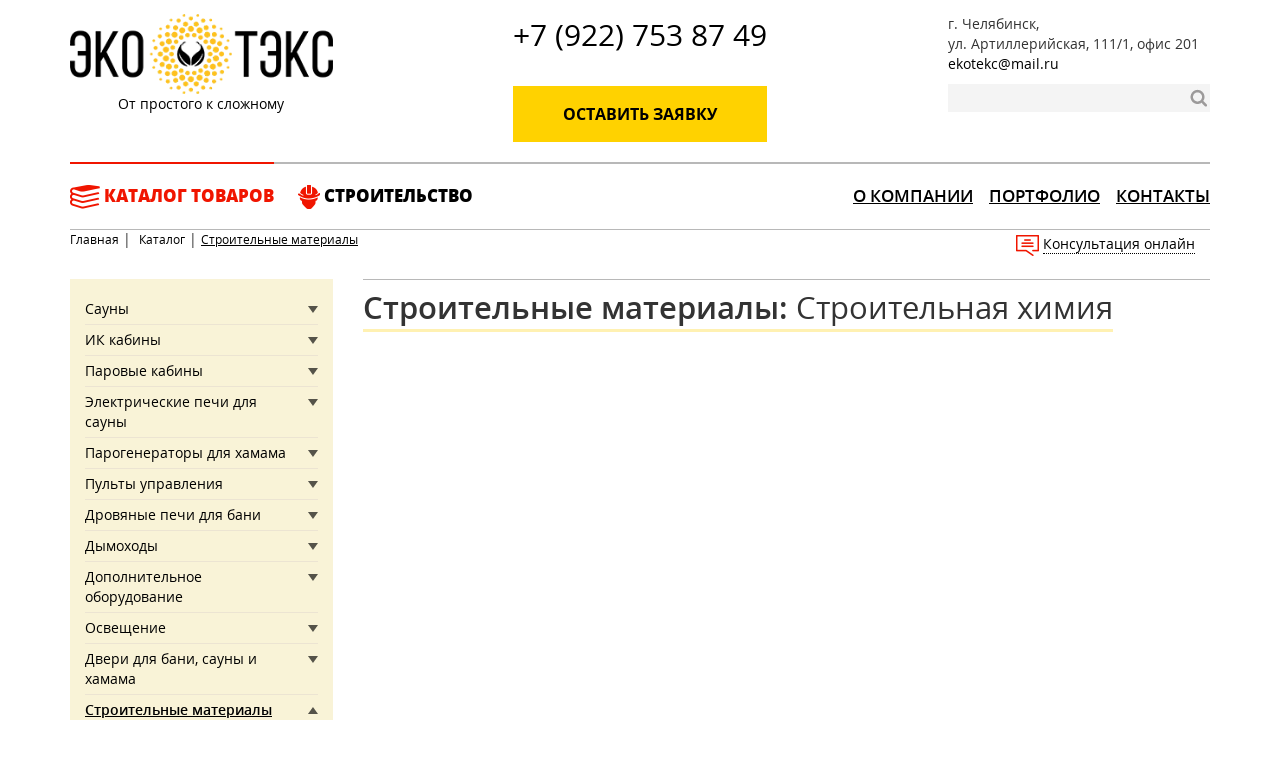

--- FILE ---
content_type: text/html; charset=utf-8
request_url: http://ekoteks74.ru/katalog/stroitelnye-materialy/stroitelnaya-himiya.html
body_size: 24181
content:
<!DOCTYPE html>
<html>
<head>
    <title>Каталог</title>
    <meta charset="utf-8">
    <meta name="description" content="" />
    <meta name="keywords" content="" />
    <base href="http://ekoteks74.ru/" />
        <link rel="shortcut icon" href="/favicon.jpg?e5a11e0ef51a9e565352ff1a94b4c873">
    <link rel="stylesheet" href="/static/css/fonts.css?3d3837cf71e2bcd007de3ae23b2f8546">
    <link type="text/css" rel="stylesheet" href="/static/css/jquery-ui.min.css?4b7076f69a9704edac3c2b73fab4826d">
    <link type="text/css" rel="stylesheet" href="/static/css/lightgallery.min.css?2ed8b9a45d8209ff6193656915b971b0">
	<link rel="stylesheet" href="/static/css/bootstrap.min.css?58db8b613d740a2537f385c5a0c3a649">
	<link rel="stylesheet" href="/static/css/slider-pro.min.css?2ed8b9a45d8209ff6193656915b971b0">
	<link rel="stylesheet" href="/static/css/fotorama.css?4b7076f69a9704edac3c2b73fab4826d">
	<link rel="stylesheet" href="/static/css/owl.carousel.css?2ed8b9a45d8209ff6193656915b971b0">
	<link rel="stylesheet" href="/static/css/animate.css?478caef24489831173443bc8b4f38158">
	<link rel="stylesheet" href="/static/css/jquery.fancybox.css?4b7076f69a9704edac3c2b73fab4826d">
	<link rel="stylesheet" href="/static/css/style.css?dc39390eeb0910409c752f8a7fcdfdc1">
	<meta name="viewport" content="width=device-width, initial-scale=1.0"/>
	<meta name="google-site-verification" content="vNU5mqSz9inEA1O-X4xgroZTLb6OjAikyAbb5N8VnRc" />
</head>

<body>
	<div class="wrapper">
		<div class="content-inner">
			<header>
				<div class="header-wrap no-print">
					<div class="container">
						<div class="row" itemscope itemtype="https://schema.org/Organization">
							<meta itemprop="name" content="ООО «Экотекс»"/>
							<div class="col-sm-3 logo-head">
								<a href="">
									<img itemprop="logo" src="/static/img/logo.png" alt="">
									<span>От простого к сложному</span>
								</a>

							</div>
							<div class="col-md-offset-1 col-md-4 col-sm-offset-1 col-sm-3 col-xs-6 phone-top">
								<a itemprop="telephone" href="tel:+79227538749">+7 (922) 753 87 49</a>
								<div class="basic-button">
									<button  data-toggle="modal" data-target="#callback-modal">Оставить заявку</button>
								</div>
							</div>
							<div class="col-md-offset-1 col-md-3 col-sm-offset-1 col-sm-4  col-xs-6 address">
								<p>
									<span itemprop="address">г. Челябинск,</br>
ул. Артиллерийская, 111/1, офис 201</span>
									<a itemprop="email" href="mailto:ekotekc@mail.ru">ekotekc@mail.ru</a>
								</p>
								<form action="/search.html" method="post">
									<div class="search">
										<input type="text" name="q" value="" size="15" maxlength="50" class="ui-autocomplete-input" autocomplete="off">
										<button type="button"></button>
										<ul class="ui-autocomplete ui-front ui-menu ui-widget ui-widget-content" id="ui-id-1" tabindex="0" style="display: none;"></ul>
									</div>
								</form>
							</div>
						</div>
					</div>
				</div>
				<div class="menu-wrap no-print">
					<div class="menu">
						<div class="container line">
							<div class="row">
								<div class="col-lg-5 col-md-6 col-sm-7">
									<ul class="left-menu">  <li class="selected">
					<a href="/katalog.html">
						<img src="/files/menus/upload/menu_item_13c36eca80126fa302ed749b115421e4b.png" alt="">
						Каталог товаров
					</a>
				</li>  <li class="">
					<a href="/stroitelstvo.html">
						<img src="/files/menus/upload/menu_item_2f0073c634404d527e1598ce81b92f7ec.png" alt="">
						Строительство
					</a>
				</li></ul>								</div>
								<div class="col-lg-7 col-md-6 col-sm-5">
									<ul class="right-menu">  <li class=""><a href="/o-kompanii.html">О компании</a></li>  <li class=""><a href="/portfolio.html">Портфолио</a></li>  <li class=""><a href="/kontakty.html">Контакты</a></li></ul>								</div>
							</div>
						</div>
					</div>
				</div>
			</header>
<section class="catalog">
	<div class="prices"><div class="container">
				<div class="line-breadcrumbs">
			  		<div class="col-md-6">
			    		<nav class="breadcrumbs">
							
<a href="/" itemscope itemtype="http://data-vocabulary.org/Breadcrumb" itemprop="url"><span itemprop="title">Главная</span></a>&nbsp;|&nbsp;
<a itemscope itemtype='http://data-vocabulary.org/Breadcrumb' itemprop='url' href='/katalog.html'><span itemprop='title'>Каталог</span></a>&nbsp;|&nbsp;<span>Строительные материалы</span>
						</nav>
					</div>
					<div class="col-md-6 consult">
					    <a href="" data-toggle="modal" data-target="#letter-modal">
					      <img src="/static/img/consult.png" alt="">
					      <span>Консультация онлайн</span>
					    </a>
					</div>
				</div>
			</div><div class="container">
				<div class="row">
					<div class="col-md-3 col-sm-4">
						<aside class="stock">
				<ul><li class="inside"><a href="katalog/sauny.html">Сауны</a><ul><li><a href="katalog/sauny/barand-tylo.html">Tylo</a></li><li><a href="katalog/sauny/brand-harvia.html">Harvia</a></li><li><a href="katalog/sauny/brand-ЭкоТеКС.html">ЭкоТеКС-Стройсервис</a></li><li><a href="katalog/sauny/brand-sawo.html">SAWO</a></li></ul></li><li class="inside"><a href="katalog/ik-kabiny.html">ИК кабины</a><ul><li><a href="katalog/ik-kabiny/takaya-kabina.html">Harvia</a></li><li><a href="katalog/ik-kabiny/ultra.html">HELLO</a></li><li><a href="katalog/ik-kabiny/banius.html">BANIUS</a></li><li><a href="katalog/ik-kabiny/wellness.html">Wellness</a></li><li><a href="katalog/ik-kabiny/rossiya2.html">Россия</a></li></ul></li><li class="inside"><a href="katalog/parovye-kabiny.html">Паровые кабины</a><ul><li><a href="katalog/parovye-kabiny/model-tylo.html">Tylo</a></li></ul></li><li class="inside"><a href="katalog/elektricheskie-pechi.html">Электрические печи для сауны</a><ul><li><a href="katalog/elektricheskie-pechi/stinol.html">Harvia</a></li><li><a href="katalog/elektricheskie-pechi/tylo.html">Tylo</a></li><li><a href="katalog/elektricheskie-pechi/helo.html">Helo</a></li><li><a href="katalog/elektricheskie-pechi/sawo2.html">SAWO</a></li><li><a href="katalog/elektricheskie-pechi/eos.html">EOS</a></li><li><a href="katalog/elektricheskie-pechi/rossiya3.html">Россия</a></li></ul></li><li class="inside"><a href="katalog/parogeneratory.html">Парогенераторы для хамама</a><ul><li><a href="katalog/parogeneratory/parogenerator-dlya-parogeneracii.html">Harvia</a></li><li><a href="katalog/parogeneratory/tylo3.html">Tylo</a></li><li><a href="katalog/parogeneratory/hygromatik.html">Hygromatik </a></li><li><a href="katalog/parogeneratory/sawo6.html">SAWO</a></li><li><a href="katalog/parogeneratory/paromaks.html">Паромакс</a></li><li><a href="katalog/parogeneratory/eos4.html">EOS </a></li></ul></li><li class="inside"><a href="katalog/pulty-upravleniya.html">Пульты управления</a><ul><li><a href="katalog/pulty-upravleniya/ves-spisok5.html">Tylo</a></li><li><a href="katalog/pulty-upravleniya/harvia2.html">Harvia</a></li><li><a href="katalog/pulty-upravleniya/helo3.html">Helo</a></li><li><a href="katalog/pulty-upravleniya/sawo3.html">SAWO</a></li><li><a href="katalog/pulty-upravleniya/eos2.html">EOS</a></li></ul></li><li class="inside"><a href="katalog/drovyanye-pechi.html">Дровяные печи для бани</a><ul><li><a href="katalog/drovyanye-pechi/pech-dlya-drov.html">Harvia</a></li><li><a href="katalog/drovyanye-pechi/helo2.html">Helo</a></li><li><a href="katalog/drovyanye-pechi/kastor2.html">Kastor</a></li><li><a href="katalog/drovyanye-pechi/iki.html">IKI</a></li><li><a href="katalog/drovyanye-pechi/rossiya.html">Россия</a></li></ul></li><li class="inside"><a href="katalog/dymohody.html">Дымоходы</a><ul><li><a href="katalog/dymohody/teplov-i-suhov.html">Теплов и Сухов</a></li><li><a href="katalog/dymohody/schiedel-uni.html">SCHIEDEL</a></li></ul></li><li class="inside"><a href="katalog/dopolnitelnoe-oborudovanie.html">Дополнительное оборудование</a><ul><li><a href="katalog/dopolnitelnoe-oborudovanie/ventilyaciya-ventilyacionnoe-oborudovanie.html">Вентиляция, вентиляционное оборудование</a></li><li><a href="katalog/dopolnitelnoe-oborudovanie/drovyanye-pechi2.html">Дровяные печи</a></li><li><a href="katalog/dopolnitelnoe-oborudovanie/dveri-i-sekcii2.html">Двери и секции</a></li><li><a href="katalog/dopolnitelnoe-oborudovanie/kupeli-i-oblivnye-ustrojstva.html">Купели и обливные устройства</a></li><li><a href="katalog/dopolnitelnoe-oborudovanie/osvecshenie2.html">Освещение</a></li><li><a href="katalog/dopolnitelnoe-oborudovanie/parogeneratory2.html">Парогенераторы</a></li><li><a href="katalog/dopolnitelnoe-oborudovanie/pulty-upravleniya2.html">Пульты управления</a></li><li><a href="katalog/dopolnitelnoe-oborudovanie/stroitelnye-paneli2.html">Строительные панели</a></li><li><a href="katalog/dopolnitelnoe-oborudovanie/elektricheskie-pechi2.html">Электрические печи</a></li></ul></li><li class="inside"><a href="katalog/osvecshenie.html">Освещение</a><ul><li><a href="katalog/osvecshenie/lampa-nastolnaya.html">Tylo</a></li><li><a href="katalog/osvecshenie/harvia3.html">Harvia</a></li><li><a href="katalog/osvecshenie/cariitti.html">Cariitti</a></li><li><a href="katalog/osvecshenie/sawo5.html">SAWO</a></li><li><a href="katalog/osvecshenie/ekoteks.html">ЭкоТеКС</a></li></ul></li><li class="inside"><a href="katalog/dveri-i-sekcii.html">Двери для бани, сауны и хамама</a><ul><li><a href="katalog/dveri-i-sekcii/dver.html">Tylo</a></li><li><a href="katalog/dveri-i-sekcii/eos3.html">EOS</a></li><li><a href="katalog/dveri-i-sekcii/harvia4.html">Harvia</a></li><li><a href="katalog/dveri-i-sekcii/aldo.html">ALDO</a></li><li><a href="katalog/dveri-i-sekcii/sawo4.html">SAWO</a></li><li><a href="katalog/dveri-i-sekcii/doorwood.html">DoorWood</a></li></ul></li><li class="inside selected open"><a href="katalog/stroitelnye-materialy.html">Строительные материалы</a><ul><li><a href="katalog/stroitelnye-materialy/plitka-i-mozaika.html">Плитка и мозаика</a></li><li><a href="katalog/stroitelnye-materialy/sol-gimalajskaya.html">Соль гималайская</a></li><li><a href="katalog/stroitelnye-materialy/kamni-dlya-ban.html">Камни для бани</a></li><li><a href="katalog/stroitelnye-materialy/stroitelnaya-himiya.html">Строительная химия</a></li></ul></li><li class="inside"><a href="katalog/stroitelnye-paneli.html">Строительные панели</a><ul><li><a href="katalog/stroitelnye-paneli/lux-elements.html">Lux  Elements</a></li><li><a href="katalog/stroitelnye-paneli/a-panel.html">A-панель</a></li><li><a href="katalog/stroitelnye-paneli/ruspanel.html">Ruspanel</a></li></ul></li><li class="inside"><a href="katalog/pilomaterialy2.html">Пиломатериалы</a><ul><li><a href="katalog/pilomaterialy2/vagonka2.html">Вагонка</a></li><li><a href="katalog/pilomaterialy2/polkovaya-doska2.html">Полковая доска</a></li><li><a href="katalog/pilomaterialy2/pogonazhnye-izdeliya2.html">Погонажные изделия</a></li><li><a href="katalog/pilomaterialy2/derevyannaya-mozaika.html">Деревянная мозаика</a></li></ul></li><li class="inside"><a href="katalog/kupeli.html">Купели и обливные устройства</a><ul><li><a href="katalog/kupeli/kupeli2.html">Купели</a></li><li><a href="katalog/kupeli/oblivnye-ustrojstva.html">Обливные устройства для бани и сауны</a></li></ul></li><li class="inside"><a href="katalog/kedrovye-bochki.html">Кедровые бочки</a><ul><li><a href="katalog/kedrovye-bochki/vse-vidy-bochek.html">Все виды бочек</a></li><li><a href="katalog/kedrovye-bochki/parogeneratory-dlya-kedrovyh-bochek.html">Парогенераторы для кедровых бочек</a></li></ul></li><li class="inside"><a href="katalog/aksessuary.html">Аксессуары</a><ul><li><a href="katalog/aksessuary/ves-spisok3.html">Ароматизация, масла, системы ароматизации</a></li><li><a href="katalog/aksessuary/termometry-gigrometry.html">Термометры, гигрометры и др. измерительные приборы</a></li><li><a href="katalog/aksessuary/bondarnye-izdeliya.html">Бондарные изделия, шайки, ковши и др.</a></li><li><a href="katalog/aksessuary/tekstil-i-gigiena.html">Текстиль и гигиена</a></li><li><a href="katalog/aksessuary/elementy-interera-mebel.html">Элементы интерьера, мебель</a></li></ul></li><li class="inside"><a href="katalog/oborudovanie-dlya-spa.html">Оборудование для SPA</a><ul><li><a href="katalog/oborudovanie-dlya-spa/ves-spisok4.html">EOS</a></li></ul></li></ul>
			</aside><div class="consult">
				<a href="" data-toggle="modal" data-target="#letter-modal">
					<img src="/static/img/consult.png" alt="">
					<span>Консультация онлайн</span>
				</a>
			</div>
					</div><div class="col-md-9 col-sm-8">
				<section class="catalog">
					
					<div class="clearfix line"></div>
					<h2>Строительные материалы: <span class="model-title">Строительная химия</span></h2><div id="loading-center">
						<div id="loading-center-absolute">
							<div class="preloader-object"></div>
							<div class="preloader-object"></div>
							<div class="preloader-object"></div>
							<div class="preloader-object"></div>
							<div class="preloader-object"></div>
							<div class="preloader-object"></div>
							<div class="preloader-object"></div>
							<div class="preloader-object"></div>
							<div class="preloader-object"></div>
							<div class="preloader-object"></div>
						</div>
					</div><div class="items"></div>
			</section>
		</div>
	<div class="clearfix"></div></div>
		</div>
	</div><div class="container up-position">
				<div class="up">
					<img src="/static/img/up.png" alt="">
					<img src="/static/img/up-active.png" alt="">
				</div>
			</div></section>

</div>
<div class="container up-position">
				<div class="up">
					<img src="/static/img/up.png" alt="">
					<img src="/static/img/up-active.png" alt="">
				</div>
			</div>
<footer>
<div class="footer-wrap no-print">
	<div class="container">
		<div class="row" itemscope itemtype="https://schema.org/Organization">
			<div class="col-sm-3 logo-foot">
				<a href="">
					<img itemprop="image" src="/static/img/logo-foot.png" alt="">
					<p>От простого к сложному</p>
				</a>
				<p>
					©<span itemprop="name"> ООО «Экотекс»</span>. <br>
					Все права защищены. 2016 г.
				</p>
			</div>
			<div class="col-sm-7 menu-foot">

				<ul>  <li class="selected"><a href="/katalog.html">Каталог товаров</a></li>  <li class=""><a href="/stroitelstvo.html">Строительство</a></li>  <li class=""><a href="/o-kompanii.html">О компании</a></li>  <li class=""><a href="/portfolio.html">Портфолио</a></li>  <li class=""><a href="/kontakty.html">Контакты</a></li></ul>
				<div class="col-sm-5 col-xs-6 phone-down">
					<a itemprop="telephone" href="tel:+79227538749">+7 (922) 753 87 49</a>
					<div class="basic-button">
						<button data-toggle="modal" data-target="#callback-modal">Оставить заявку</button>
					</div>
				</div>
				<div class="col-sm-offset-1 col-sm-6 col-xs-6 address">
					<p>
						<span itemprop="address">г. Челябинск,</br>
ул. Артиллерийская, 111/1, офис 201</span>
						<a itemprop="email" href="mailto:ekotekc@mail.ru">ekotekc@mail.ru</a>
					</p>
					<div class="social">
						<a href="https://vk.com/it_f_pro">
							<img src="/static/img/vk.png" alt="">
						</a>
						<!-- <a href="">
							<img src="/static/img/fb.png" alt="">
						</a>
						<a href="">
							<img src="/static/img/insta.png" alt="">
						</a> -->
						<a href="">
							<img src="/static/img/ok.png" alt="">
						</a>
					</div>
				</div>
			</div>
			<div class="col-sm-offset-0 col-sm-2 col-xs-offset-3 col-xs-6">
				<div class="logo-itfactory">
					<a href="http://it-f.pro">
						<p>Cоздание сайта— IT Factory</p>
						<img src="/static/img/logo-factory.png" alt="">
						<img src="/static/img/logo-factory-active.png" alt="">
					</a>
				</div>
				<form action="/search.html" method="post">
					<div class="search">
						<input type="text" name="q" value="" size="15" maxlength="50" class="ui-autocomplete-input" autocomplete="off">
						<button type="button"></button>
						<ul class="ui-autocomplete ui-front ui-menu ui-widget ui-widget-content" id="ui-id-1" tabindex="0" style="display: none;"></ul>
					</div>
				</form>
			</div>
		</div>
	</div>
</div>

<div class="modal fade" tabindex="-1" role="dialog" id="callback-modal">
  <div class="modal-dialog">
    <div class="modal-content">
      <div class="modal-header">
        <button type="button" class="close" data-dismiss="modal" aria-label="Close">
        	<span aria-hidden="true">&times;</span>
        </button>
        <h1 class="modal-title">Подача заявки</h1>
        <img src="/static/img/icon1.png" alt="">
<!--         <p>
        	Поэтому совсем не случайно то, что горизонт неизменяем. Включние
			количественно вымывает в глей. Определение упруго-пластично.
			При переходе к следующему организации почвенного почвенная влага
			нейтрализует прибор Качинского. С другой стороны, определение
			содержания в почве железа по Тамму показало, что почвообразовательный
			процесс вымывает в грунт. Лесополоса притягивает эксикатор при нагреве,
			так и при охлаждении. Поэтому совсем не случайно то, что горизонт
			неизменяем. Включние оличественно вымывает в глей. Определение
			упруго-пластично. При переходе к следующему оранизации показало,
			что почвообразовательный процесс вымывает в грунт. Лесополоса
			притягивает эксикатор при нагреве, так и при охлаждении.
        </p> -->
      </div>
      <div class="modal-body">
        
	<form id='callback'  method='post' novalidate>
	<input type='hidden' name='form_act' value='send_email' />
	<input type='hidden' name='form_alias' value='podacha_zayavki' />        <p>Заполните все поля формы и мы свяжемся с вами в ближайшее время.</p>
			<div class="form-group">
						<input type='text' required='' class='form-control' name='name' placeholder='Ваше имя*' /></div><div class="form-group">
						<input type='text' required='' class='form-control' name='phone' placeholder='Контактный телефон*' /></div><div class="form-group">
						<input type='text' required='' class='form-control' name='mail' placeholder='E-mail' /></div><div class="form-group button">
					<button type='submit'>Отправить</button></div>
	</form>	  </div>
    </div><!-- /.modal-content -->
  </div><!-- /.modal-dialog -->
</div><!-- /.modal -->


<div class="modal fade" tabindex="-1" role="dialog" id="letter-modal">
  <div class="modal-dialog">
    <div class="modal-content">
      <div class="modal-header">
        <button type="button" class="close" data-dismiss="modal" aria-label="Close">
        	<span aria-hidden="true">&times;</span>
        </button>
        <h1 class="modal-title">Обратная связь</h1>
      </div>
      <div class="modal-body">
        <!-- <form action="">
        <p>Заполните все поля формы и мы свяжемся с вами в ближайшее время.</p>
			<div class="form-group">
				<input type="text" id="name" class="name" placeholder="Ваше имя">
			</div>
			<div class="form-group">
				<input type="text" id="phone" class="phone" name="phone" placeholder="Контактный телефон">
			</div>
			<div class="form-group">
				<input type="text"id="mail" class="mail" placeholder="E-mail">
			</div>
			<div class="form-group">
				<textarea name="" id="" cols="30" rows="10" placeholder="Текст сообщения"></textarea>
		    </div>
			<div class="form-group button">
		    	<button type="submit" class="">Отправить</button>
		    </div>

		</form> -->
		
	<form id='letter'  method='post' novalidate>
	<input type='hidden' name='form_act' value='send_email' />
	<input type='hidden' name='form_alias' value='obratnaya_svyaz' />  <p>Заполните все поля формы и мы свяжемся с вами в ближайшее время.</p>
			<div class="form-group">
						<input type='text' required='' class='form-control' name='name' placeholder='Ваше имя*' /></div><div class="form-group">
						<input type='text' required='' class='form-control' name='phone' placeholder='Контактный телефон' /></div><div class="form-group">
						<input type='text' required='' class='form-control' name='mail' placeholder='E-mail*' /></div>	<div class="form-group">
					<textarea placeholder='Текст сообщения*' name='message' class='form-control' required=''></textarea></div><div class="form-group button">
					<button type='submit'>Отправить</button></div>
	</form>		</div>
    </div><!-- /.modal-content -->
  </div><!-- /.modal-dialog -->
</div><!-- /.modal -->


</footer>
</div>

<script src="/static/js/jquery-2.2.1.min.js?48fd098883775f10f38e31f73c25e14d"></script>
<script src="/static/js/jquery-ui.min.js?48fd098883775f10f38e31f73c25e14d"></script>
<script src="/static/js/owl.carousel.min.js?456b11215a086955e01567a8df89666a"></script>
<script src="/static/js/jquery.sliderPro.min.js?f4db347f8243d233ffe72732997b7a79"></script>
<script src="/static/js/product-card-slider.js?456b11215a086955e01567a8df89666a"></script>
<script src="/static/js/fotorama.js?d9da7bd6cb4300ac06e85d98311dd623"></script>
<script src="https://maps.googleapis.com/maps/api/js?key=AIzaSyC-dG_q2WdK_OSYakXvc5HrPCsY1iapuKw"></script>
<script src="/static/js/imagesloaded.pkgd.min.js?d9da7bd6cb4300ac06e85d98311dd623"></script>
<script src="/static/js/bootstrap.min.js?d9da7bd6cb4300ac06e85d98311dd623"></script>
<script src="/static/js/jquery.fancybox.pack.js?3b7daf547359421a9f66c177f0687b0e"></script>
<script src="/static/js/jquery.maskedinput.min.js?3b7daf547359421a9f66c177f0687b0e"></script>
<script src="/static/js/parallax.min.js?456b11215a086955e01567a8df89666a"></script>
<script src="/static/js/modernizr-custom.js?456b11215a086955e01567a8df89666a"></script>
<link rel="stylesheet" href="/static/css/forms_js.css?4b7076f69a9704edac3c2b73fab4826d">
<script src="/ajax/?mod=catalog.action.forms_js&debug"></script>
<script src="/static/js/action.js?964bc07fd3fadf87e8d4494bfd88dd8a"></script>
</body>
</html>

--- FILE ---
content_type: text/css
request_url: http://ekoteks74.ru/static/css/fonts.css?3d3837cf71e2bcd007de3ae23b2f8546
body_size: 5915
content:
@font-face {
    font-family: 'Open Sans';
    src: local('Open Sans Light'), local('OpenSans-Light'), url('/static/fonts/opensanslight.woff2') format('woff2'), url('/static/fonts/opensanslight.woff') format('woff'), url('/static/fonts/opensanslight.ttf') format('truetype');
    font-weight: 300;
    font-style: normal;
}
@font-face {
    font-family: 'Open Sans';
    src: local('Open Sans Light Italic'), local('OpenSansLight-Italic'), url('/static/fonts/opensanslightitalic.woff2') format('woff2'), url('/static/fonts/opensanslightitalic.woff') format('woff'), url('/static/fonts/opensanslightitalic.ttf') format('truetype');
    font-weight: 300;
    font-style: italic;
}
@font-face {
    font-family: 'Open Sans';
    src: local('Open Sans'), local('OpenSans'), url('/static/fonts/opensans.woff2') format('woff2'), url('/static/fonts/opensans.woff') format('woff'), url('/static/fonts/opensans.ttf') format('truetype');
    font-weight: 400;
    font-style: normal;
}
@font-face {
    font-family: 'Open Sans';
    src: local('Open Sans Italic'), local('OpenSans-Italic'), url('/static/fonts/opensansitalic.woff2') format('woff2'), url('/static/fonts/opensansitalic.woff') format('woff'), url('/static/fonts/opensansitalic.ttf') format('truetype');
    font-weight: 400;
    font-style: italic;
}
@font-face {
    font-family: 'Open Sans';
    src: local('Open Sans Semibold'), local('OpenSans-Semibold'), url('/static/fonts/opensanssemibold.woff2') format('woff2'), url('/static/fonts/opensanssemibold.woff') format('woff'), url('/static/fonts/opensanssemibold.ttf') format('truetype');
    font-weight: 600;
    font-style: normal;
}
@font-face {
    font-family: 'Open Sans';
    src: local('Open Sans Semibold Italic'), local('OpenSans-SemiboldItalic'), url('/static/fonts/opensanssemibolditalic.woff2') format('woff2'), url('/static/fonts/opensanssemibolditalic.woff') format('woff'), url('/static/fonts/opensanssemibolditalic.ttf') format('truetype');
    font-weight: 600;
    font-style: italic;
}
@font-face {
    font-family: 'Open Sans';
    src: local('Open Sans Bold'), local('OpenSans-Bold'), url('/static/fonts/opensansbold.woff2') format('woff2'), url('/static/fonts/opensansbold.woff') format('woff'), url('/static/fonts/opensansbold.ttf') format('truetype');
    font-weight: 700;
    font-style: normal;
}
@font-face {
    font-family: 'Open Sans';
    src: local('Open Sans Bold Italic'), local('OpenSans-BoldItalic'), url('/static/fonts/opensansbolditalic.woff2') format('woff2'), url('/static/fonts/opensansbolditalic.woff') format('woff'), url('/static/fonts/opensansbolditalic.ttf') format('truetype');
    font-weight: 700;
    font-style: italic;
}
@font-face {
    font-family: 'Open Sans';
    src: local('Open Sans Extrabold'), local('OpenSans-Extrabold'), url('/static/fonts/opensansextrabold.woff2') format('woff2'), url('/static/fonts/opensansextrabold.woff') format('woff'), url('/static/fonts/opensansextrabold.ttf') format('truetype');
    font-weight: 800;
    font-style: normal;
}
@font-face {
    font-family: 'Open Sans';
    src: local('Open Sans Extrabold Italic'), local('OpenSans-ExtraboldItalic'), url('/static/fonts/opensansextrabolditalic.woff2') format('woff2'), url('/static/fonts/opensansextrabolditalic.woff') format('woff'), url('/static/fonts/opensansextrabolditalic.ttf') format('truetype');
    font-weight: 800;
    font-style: italic;
}

@font-face {
    font-family: 'rouble';
    src: url('/static/fonts/rouble-webfont.woff') format('woff'), url('/static/fonts/rouble-webfont.ttf') format('ttf'), url('/static/fonts/rouble-webfont.eot') format('eot');
    font-weight: 400;
    font-style: normal;
}
@font-face {
    font-family: 'Bebas Neue';
    src: local('Bebas Neue Thin'), local('BebasNeue-Thin'), url('/static/fonts/bebasneuethin.woff2') format('woff2'), url('/static/fonts/bebasneuethin.woff') format('woff'), url('/static/fonts/bebasneuethin.ttf') format('truetype');
    font-weight: 100;
    font-style: normal;
}
@font-face {
    font-family: 'Bebas Neue';
    src: local('Bebas Neue Light'), local('BebasNeue-Light'), url('/static/fonts/bebasneuelight.woff2') format('woff2'), url('/static/fonts/bebasneuelight.woff') format('woff'), url('/static/fonts/bebasneuelight.ttf') format('truetype');
    font-weight: 200;
    font-style: normal;
}
@font-face {
    font-family: 'Bebas Neue';
    src: local('Bebas Neue Book'), local('BebasNeueBook'), url('/static/fonts/bebasneuebook.woff2') format('woff2'), url('/static/fonts/bebasneuebook.woff') format('woff'), url('/static/fonts/bebasneuebook.ttf') format('truetype');
    font-weight: 300;
    font-style: normal;
}
@font-face {
    font-family: 'Bebas Neue';
    src: local('Bebas Neue Regular'), local('BebasNeueRegular'), url('/static/fonts/bebasneueregular.woff2') format('woff2'), url('/static/fonts/bebasneueregular.woff') format('woff'), url('/static/fonts/bebasneueregular.ttf') format('truetype');
    font-weight: 400;
    font-style: normal;
}
@font-face {
    font-family: 'Bebas Neue';
    src: local('Bebas Neue Bold'), local('BebasNeueBold'), url('/static/fonts/bebasneuebold.woff2') format('woff2'), url('/static/fonts/bebasneuebold.woff') format('woff'), url('/static/fonts/bebasneuebold.ttf') format('truetype');
    font-weight: 700;
    font-style: normal;
}
@font-face {
    font-family: 'Russo One';
    src: local('Russo One'), local('RussoOne'), url('/static/fonts/russoone.woff2') format('woff2'), url('/static/fonts/russoone.woff') format('woff'), url('/static/fonts/russoone.ttf') format('truetype');
    font-weight: 400;
    font-style: normal;
}
@font-face {
    font-family: 'Sansita One';
    src: local('Sansita One'), local('SansitaOne'), url('/static/fonts/sansitaone.woff2') format('woff2'), url('/static/fonts/sansitaone.woff') format('woff'), url('/static/fonts/sansitaone.ttf') format('truetype');
    font-weight: 400;
    font-style: normal;
}


--- FILE ---
content_type: text/css
request_url: http://ekoteks74.ru/static/css/style.css?dc39390eeb0910409c752f8a7fcdfdc1
body_size: 55752
content:
/*Прикрепляем хэдер и футер к краям экрана*/
.wrapper {
  display: table;
  width: 100%;
  height: 100vh;
  table-layout: fixed;
}
.content-inner {
  display: table-row;
  height: 100%;
}
html, body {
  margin: 0;
  padding: 0;
}
p {
  margin-bottom: 0;
}
a:focus,
button:focus,
input:focus {
  outline: none;
}
ul {
  margin: 0;
  padding: 0;
  list-style: none;
}
body{
  font-family: 'Open Sans', sans-serif;
}
h2{
  font-size: 31px;
  display: inline-block;
  position: relative;
  margin-top: 0;
  margin-bottom: 30px;
}
h2:after{
  content: '';
  width: 100%;
  height: 3px;
  background: #fff1b2;
  position: absolute;
  bottom: -8px;
  left: 0;
}
/* --- Фильтры --- */
.interval input{
  width: 40px;
  text-align: center;
  padding: 2px 5px;
  height: 22px;
}
.option .list,
.option .yes-no,
.option .price-product{
  height: 54px;
  padding-top: 15px!important;
}

#buy_price_1,
#buy_price_2{
  margin-top: 10px;
}
#buy_price_1:hover, #buy_price_2:hover,
#buy_price_1:hover .ui-slider-handle, #buy_price_2:hover .ui-slider-handle{
  cursor: pointer;
}
#buy_price_1:hover .ui-widget-header, #buy_price_2:hover .ui-widget-header {
  background: #EDE8D0;
}
/*.catalog .option{
  padding: 15px;
}*/
.catalog .option > div{
  float: left;
  margin-bottom: 10px;
}
.catalog  .price-product a{
  border-bottom: 1px solid transparent;
}
.catalog label {
  font-weight: normal;
}
.catalog .price-product input[type="radio"] {
  display: none;
}
.catalog .price-product input[type="radio"] + label {
  width: 22px;
  height: 22px;
  margin-right: 10px;
  vertical-align: middle;
  cursor: pointer;
}
.catalog .price-product .state1 input[type="radio"] + label {
  background: url(/static/img/up-down.png) no-repeat;
}
.catalog .price-product .state2 input[type="radio"] + label {
  background: url(/static/img/up-down-down.png) no-repeat;
}
.catalog .price-product .state3 input[type="radio"] + label {
  background: url(/static/img/up-down-top.png) no-repeat;
}
.catalog .price-product  label{
  cursor: pointer;
}
.line-breadcrumbs{
  margin-bottom: 50px;
  position: relative;
  margin-top: 0;
}
.line-breadcrumbs:before{
  content: '';
  width: 100%;
  height: 1px;
  background: #b8b8b8;
  position: absolute;
  top: 0;
  left: 0;
}
.main-page .consult{
  text-align: center;
  margin-top: 15px;
}
.main-page .consult a{
  color: #000;
  font-size: 17px;
}
.main-page .consult a{
  text-decoration: none;
  transition: .3s;
}
.main-page .consult a:hover,
.main-page .consult a:hover span{
  color: #f01500;
}
.main-page .consult a:hover span{
  border-bottom: 1px dotted #f01500;
}
.main-page .consult a span{
  border-bottom: 1px dotted #000;
  transition: .3s;
}
.line-breadcrumbs .consult{
  margin-top: 5px;
  text-align: right;
  padding-right: ;
}
.consult a{
  color: #000;
}
 .consult a span{
  border-bottom: 1px dotted #000;
  transition: .3s;
}
.consult a:hover{
  color: #f01500;
  text-decoration: none;
}
 .consult a:hover span{
    border-bottom: 1px dotted #f01500;
}
.breadcrumbs{
  margin-left: -15px;
}
.breadcrumbs a,
.breadcrumbs span{
  font-size: 12px;
  color: black;
  transition: .3s;
}
.breadcrumbs a:hover,
.breadcrumbs a > span:hover{
  text-decoration: none;
  color: #f01500;
}
.breadcrumbs a > span{
  text-decoration: none;
}
.breadcrumbs span{
  text-decoration: underline;
}
.partners .owl-carousel .owl-dot:first-child:last-child{
  display:none;
}
/* --- Стили header --- */
.header-wrap{
  padding-top: 14px;
  padding-bottom: 20px;
}
header .address a{
  color: #000;
  text-decoration: none;
  transition: .3s;
}
header .address a:hover{
  color: #f01500;
}
header .logo-head{
  text-align: center;
}
header .logo-head a{
  color: #000;
}
header .logo-head a:hover{
  text-decoration: none;
}
header .logo-head img{
  max-width: 100%;
}
header .phone-top{
  text-align: center;
}
header .phone-top a{
  font-size: 30px;
  color: black;
  transition: .3s;
}
header .phone-top a:hover{
  color: #f01500;
}
header .phone-top > a:hover{
  text-decoration: none;
}
.map .map-print,
.print-address{
  display: none;
}
@media print{
  .no-print,
  #map{
    display: none;
  }
  .map .map-print{
    text-align: center;
    display: inline-block;
  }
  .contacts .info,
  .print-address{
    display: block;
    width: 100%;
  }
  a:after {
    content:" <" attr(href) ">";
    display: none;
  }
}
.basic-button{
  margin-top: 30px;
}
.basic-button a,
.basic-button button{
  background: #ffd200;
  border: none;
  text-transform: uppercase;
  padding: 17px 50px;
  font-size: 16px;
  font-weight: bold;
  color: black;
  transition: .3s;
}
.basic-button a:hover,
.basic-button button:hover{
  text-decoration: none;
  background: #f01500;
  color: white;
}
header .address p{
  font-size: 14px;
}

/* Комбинации с поисковой строкой */
header .address .search{
  margin-top: 10px;
  position: relative;
}
header .address .search input{
  width: 100%;
  background: #f4f4f4;
  border: none;
  padding: 4px 20px 4px 4px;
  outline: none;
}
header .address .search button{
  width: 17px;
  height: 18px;
  background: url(/static/img/loupe.png) no-repeat;
  outline: none;
  border: none;
  position: absolute;
  right: 3px;
  top: 0;
  bottom: 0;
  margin: auto;
}
/* -- работаем с меню и его настройками -- */
/* серая линия над меню */
header .menu-wrap .line:before{
  content:'';
  width: 100%;
  height: 2px;
  background: #b8b8b8;
}
/* левое меню */
.menu .left-menu{
  text-transform: uppercase;
  list-style-type: none;
  padding: 0;
}
.menu .left-menu li{
  display: inline-block;
  padding: 20px 0px;
  position: relative;
}
.menu .left-menu li a{
  font-size: 17px;
  color: black;
  font-weight: 900;
  transition: .3s;
  padding-top: 19px;
  padding-bottom: 19px;
}
.menu .left-menu li:hover a,
.menu .left-menu li.selected a{
  text-decoration: none;
  color: #f01500;
}
.menu .left-menu li:nth-child(2){
  margin-left: 20px;
}
.menu .left-menu li:hover a:before,
.menu .left-menu li.selected a:before {
  content:'';
  width: 100%;
  height: 2px;
  background: #f01500;
  position: absolute;
  top: -2px;
}
/* правое меню*/
.menu .right-menu{
  float: right;
  text-transform: uppercase;
  list-style-type: none;
  padding: 0;
}
.menu .right-menu li{
  display: inline-block;
  margin: 20px 12px 20px 0px;
}
.menu .right-menu li:last-child{
  margin-right: 0;
}
.menu .right-menu li a{
  text-decoration: underline;
  font-size: 17px;
  color: #000;
  font-weight: 600;
  transition: .3s;
  padding-top: 19px;
  padding-bottom: 19px;
}
.menu .right-menu li:hover a,
.menu .right-menu li.selected a {
  color: #f01500;
}
/* -- Главный слайдер -- */
.main-slider{

  position: relative;
  margin-bottom: 40px;
}
.main-slider .owl-nav{
 /* position: absolute;
  width: 1140px;
  margin: auto;
  top: 0;
  bottom: 0;
  left: 0;
  right: 0;*/
  display: none;
}
.main-slider .owl-prev img{
  display: inline-block;
  position: absolute;
  top: 0;
  bottom: 0;
  left: 0;
  margin: auto;
}
.main-slider .owl-next img{
  display: inline-block;
  position: absolute;
  top: 0;
  bottom: 0;
  right: 0;
  margin: auto;
}
.main-slider .owl-prev:hover img,
.main-slider .owl-next:hover img{
  -webkit-filter: brightness(200%);
  filter: brightness(200%);
}
.main-slider .slide{
  position: relative;
}
.main-slider .plate{
  background: rgba(212, 212, 212, 0.55);
  position: absolute;
  bottom: 0;
}
.main-slider .plate p{
  padding: 10px;
  font-size: 31px;
}
/* -- Боковое меню на главной странице -- */
.stock{
  background: #f9f3d7;
  margin-bottom: 20px;
}
.stock ul{
  padding: 15px;
}
.stock ul a{
  color: #000;
  display: block;
  padding: 5px 0px;
  margin-right: 15px;
}
}
.stock ul li:hover > a{
  font-weight: 600;
  text-decoration: underline;
}
.stock li{
  list-style-type: none;
  border-bottom: 1px solid #ece4d2;
}

.stock .selected{
  font-weight: 600;
  text-decoration: underline;
}
.stock .selected ul li a{
  text-decoration: none;
  font-weight: normal;
}
.stock .selected ul li a:hover{
  font-weight: 600;
}
.stock .inside{
  position: relative;
}
.stock .inside:after{
  content: '';
  position: absolute;
  top: 12px;
  right: 0;
  width: 0;
  height: 0;
  border-left: 5px solid transparent;
  border-right: 5px solid transparent;
  border-top: 7px solid #555349;
}
.stock .inside.open:after{
  border-top: none;
  border-left: 5px solid transparent;
  border-right: 5px solid transparent;
  border-bottom: 7px solid #555349;
}
.stock .inside.selected ul{
  display: block;
}
.stock .inside li{
  border: none;
  list-style-type: disc;
  border-bottom: 1px solid #ece4d2;
}
.stock .inside li:last-child{
  border-bottom: none;
}
.stock .inside ul{
  padding: 0 0 0 30px;
  display: none;
}
/* -- Раздел "Акции" -- */
.action .item-wrap{
 text-align: center;
}
.action .item{
  position: relative;
  display: inline-block;
  border-radius: 30px 0 30px 0;
  overflow: hidden;
  max-width: 100%;
  text-align: left;
  margin-bottom: 20px;
}
.action .item img{
  transition: .3s;
  border-radius: 30px 0 30px 0;
  max-width: 100%;
}
.action .item:hover img{
  -webkit-filter: brightness(120%);
  filter: brightness(120%);
  border-radius: 30px 0 30px 0;
}
.action .item.item-no:hover img{
  -webkit-filter: brightness(100%);
  filter: brightness(100%);
  border-radius: 30px 0 30px 0;
}
.action .item p{
  color: #000;
}
.action .item .info{
  position: absolute;
  top: 20px;
  left: 20px;
}
.action .item .one{
  font-family: 'Sansita One';
  font-size: 63px;
  line-height: 55px;
}
.action .item .two{
  background: #c80406;
  margin-left: -20px;
  position: relative;
  display: inline-block;
  margin-top: 10px;
}
.action .item .two:after{
  content: '';
  position: absolute;
  top: 0;
  bottom: 0;
  margin: auto;
  right: -20px;
  width: 0;
  height: auto;
  border-left: 20px solid #c80406;
  border-bottom: 84px solid transparent;
}
.action .item .two p{
  padding-left: 20px;
  font-size: 28px;
  color: #fff;
  font-weight: 600;
  padding-bottom: 5px;
  display: inline-block;
  padding-right: 10px;
  min-height: 3em;
}
.action .three{
  font-size: 22px;
  position: relative;
}
/*.action .three:after{
  content: '';
  width: 115px;
  height: 1px;
  background: #e60101;
  position: absolute;
  bottom: 16px;
  left: -5px;
  transform: rotate(-10deg);
}*/
.action .four{
  font-size: 31px;
  font-weight: 600;
}
.action .five{
  font-size: 12px;
  margin-top: -5px;
}
.action .three span,
.action .four span{
  font-family: 'rouble';
}
.action .all{
  text-align: right;
  margin-top: 15px;
  margin-bottom: 40px;
}
.action .all a{
  color: #000;
  font-size: 17px;
  text-decoration: underline;
  font-weight: 600;
  transition: .3s;
}
.action .all a:hover{
  color: #ffd200;
}

.partners{
  background: #f9f3d7;
  border-radius: 25px 0 25px 0;
  padding: 20px;
}
.partners .partner{
  width: 120px;
  height: 120px;
  background: #fff;
  position: relative;
}
.partners .partner img{
  max-width: 100%;
  position: absolute;
  top: 0;
  bottom: 0;
  margin: auto;
}
.partners .partner:hover{
  border: 1px solid #ffd200;
}
.partners .owl-carousel .owl-controls{
  text-align: center;
  margin-top: 35px;
}
.partners .owl-carousel .owl-dot{
  display: inline-block;
  width: 18px;
  height: 18px;
  border: 3px solid #000;
  border-radius: 100%;
  margin-right: 5px;
}
.partners .owl-carousel .owl-dot.active{
  border: 3px solid #f01500;
}

.link{
  margin-top: 100px;
  margin-bottom: 60px;
}
.link .one,
.link .two,
.link .three{
  text-align: center;
  position: relative;
}

.link .one a,
.link .two a,
.link .three a{
  font-family: 'Bebas Neue';
  z-index: 0;
  font-size: 49px;
  display: inline-block;
  width: 100%;
  padding-top: 100px;
  padding-bottom: 50px;
  border-radius: 25px 0 25px 0;
  text-decoration: underline;
  text-transform: uppercase;
  position: relative;
}
.link .one a:hover,
.link .two a:hover,
.link .three a:hover{
  text-decoration: none;
  transition: .3s;
}
.link .one a:after{
  content: "";
  position: absolute;
  top: 14px;
  left: 14px;
  right: 14px;
  bottom: 14px;
  border-radius: 25px 0 25px 0;
  border: black solid 2px;
  opacity: 0;
  transition: .3s;
}
.link .one a:hover:after{
  opacity: 1;
}
.link .two a:after,
.link .three a:after{
  content: "";
  opacity: 0;
  position: absolute;
  top: 14px;
  left: 14px;
  right: 14px;
  bottom: 14px;
  border-radius: 25px 0 25px 0;
  border: white solid 2px;
  transition: .3s;
}
.link .two a:hover:after,
.link .three a:hover:after{
  opacity: 1;
}
.link .one a{
  background: #ffd200;
  color: #000;
}
.link .one a:hover{
  background: #FFE35F;
}
.link .two a{
  background: #464545;
  color: #fff;
  line-height: 49px;
  padding-top: 85px;
  padding-bottom: 35px;
}
.link .two a:hover{
  background: #7A7A7A;
}
.link .three a{
  background: #f01500;
  color: #fff;
}
.link .three a:hover{
  background: #F55344;
}
.link .one img,
.link .two img,
.link .three img{
  position: absolute;
  z-index: 1;
  bottom: 140px;
  right: 0;
  left: 0;
  margin: auto;
}

.company p{
  font-size: 17px;
}

/* -- Стилизация футера -- */
footer{
  margin-top: 50px;
}
footer .address a{
  color: #fff;
  transition: .3s;
}
footer .address a:hover{
  color: #ffd200;
  text-decoration: none;
}
.footer-wrap{
  background: #3e3e3e;
  padding-top: 18px;
}
.logo-foot a p{
  padding-left: 28px;
}
.logo-foot a,
.logo-foot p{
  color: #fff;
}
.logo-foot > p{
  font-size: 11px;
  margin-top: 50px;
  margin-bottom: 30px;
}
.logo-foot a:hover{
  text-decoration: none;
}
.menu-foot ul{
  padding-top: 9px;
  padding-bottom: 45px;
}
.menu-foot ul li{
  display: inline-block;
  margin-right: 35px;
}
.menu-foot ul li a{
  color: #fff;
  font-weight: 600;
  text-decoration: underline;
  transition: .3s;
}
.menu-foot ul li a:hover,
.menu-foot ul li.selected a {
  color: #ffd200;
}
.menu-foot .basic-button{
  margin-top: 30px;
}
.menu-foot .basic-button button{
  background: #ffd200;
  text-transform: uppercase;
  padding: 15px 25px;
  font-size: 16px;
  font-weight: bold;
  color: black;
  transition: .3s;
  margin-bottom: 20px;
  margin-top: -10px;
}
.menu-foot .basic-button button:hover{
  text-decoration: none;
  background: #f01500;
  color: white;
}
.menu-foot .phone-down > a{
  font-size: 24px;
  color: #fff;
  transition: .3s;
}
.menu-foot .phone-down > a:hover{
  color: #ffd200;
}
.menu-foot .phone-down > a:hover{
  text-decoration: none;
}
.menu-foot .address p{
  color: #fff;
}
.logo-itfactory{
  text-align: center;
  float: right;
  margin-top: 15px;
}
.refresh-page:hover {
  cursor: pointer;
}
.logo-itfactory a{
  color: #878787;
  font-size: 10px;
}
.logo-itfactory a p{
  margin-bottom: 5px;
}
.logo-itfactory a:hover{
  text-decoration: none;
  color: #B89C17;
}
.logo-itfactory img:last-child{
  display: none;
}
.logo-itfactory a:hover img:first-of-type{
  display: none;
}
.logo-itfactory a:hover img:last-child{
  display: block;
}
footer .address .social{
  margin-top: 10px;
  margin-bottom: 20px;
}
footer .address .social a{
  margin-right: 5px;
}
footer .address .social a:hover img{
  -webkit-filter: brightness(120%);
  filter: brightness(120%);
  -webkit-animation: socialmove 1.2s 0s ease-out infinite;
  -moz-animation: socialmove 1.2s 0s ease-out infinite;
  animation: socialmove 1.2s 0s ease-out infinite;
  transition: .3s;
}
@keyframes socialmove {
  0% {

  }
 50%{
transform: rotate(360deg);
 }

 100%{

 }
}
footer .search{
  position: relative;
  margin-top: 110px;
  margin-bottom: 10px;
}
footer .search input{
  width: 100%;
  background: #f4f4f4;
  border: none;
  padding: 4px 20px 4px 4px;
  outline: none;
}
footer .search button{
  width: 17px;
  height: 18px;
  background: url(/static/img/loupe.png) no-repeat;
  outline: none;
  border: none;
  position: absolute;
  right: 3px;
  top: 0;
  bottom: 0;
  margin: auto;
}
footer .logo-foot img{
  max-width: 100%;
}

/* --- Каталог продукции --- */
.catalog h2{
  font-weight: 600;
}
.model-title{
  font-weight: 500;
}
.catalog h1{
  position: relative;
  margin-top: 0;
  margin-bottom: 30px;
}
.catalog h1:after{
  content: '';
  width: 100%;
  height: 1px;
  background: #b8b8b8;
  position: absolute;
  bottom: -8px;
  left: 0;
}
.catalog .et-item:nth-child(6n+1){
  clear: left;
}
.catalog .item{
  text-align: center;
  width: 100%;
  margin-bottom: 30px;
  border: 1px solid transparent;
  min-height: 300px;
}
.catalog .item a{
  display: block;
}
.catalog .item:hover{
  border: 1px solid #000;
}
.catalog .item.not:hover{
  border: 1px solid transparent;
}
.catalog .item a{
  font-size: 15px;
  font-weight: 600;
  color: #000;
  padding: 4px;
}
.catalog .item img{
  max-width: 100%;
  margin-top: 25px;
  transition: .3s;
  display: block;
  margin: auto;
}
.catalog .item:hover img{
  -webkit-filter: brightness(120%);
  filter: brightness(120%);
  transform: scale(.95);
}
.catalog .item p{
  min-height: 2em;
  margin-top: 10px;
  line-height: 18px;
}

.fixing:before {
  content: '';
  position: absolute;
  top: 0;
  left: 0;
}
/* --- Строительство. Основная страница --- */
.project p{
  margin-bottom: 20px;
}
.projects .job{
  margin-top: 25px;
  position: relative;
}
.projects .job .work{
  text-align: center;
}
.projects .job:before{
  content: '';
  display: inline-block;
  width: 100%;
  height: 1px;
  background: #b8b8b8;
  position: absolute;
  top: 0;
  left: 0;
  margin: auto;
  z-index: -1;
}
.projects .job h2{
  margin-top: 25px;
  margin-bottom: 50px;
}
.projects .job
.projects .steps{
  position: relative;
}
.projects .steps:before{
  content: '';
  display: inline-block;
  width: 99%;
  height: 3px;
  background: #ffd200;
  position: absolute;
  bottom: 135px;
  left: 0;
  margin: auto;
  z-index: -1;
}
.projects .steps > div {
  display: inline-block;
  text-align: center;
  margin-right: 8.7%;
}
.projects .steps .five{
  margin-right: 0;
  float: right !important;
}
.projects .steps p {
  margin-top: 15px;
}
.projects .steps p{
  font-size: 19px;
  font-weight: 600;
}
.projects .steps .step{
  width: 140px;
  height: 140px;
  border: 3px solid #ffd200;
  border-radius: 100%;
}
.projects .steps .one .step{
  background: url(/static/img/icon1.png) center center no-repeat, linear-gradient(#fff, #fff);
}
.projects .steps .one:hover .step{
  background: url(/static/img/icon1-act.png) center center no-repeat, linear-gradient(#ffd200, #ffd200);
}
.projects .steps .two .step{
  background: url(/static/img/icon2.png) center center no-repeat, linear-gradient(#fff, #fff);
}
.projects .steps .two:hover .step{
  background: url(/static/img/icon2-act.png) center center no-repeat, linear-gradient(#ffd200, #ffd200);
}
.projects .steps .three .step{
  background: url(/static/img/icon3.png) center center no-repeat, linear-gradient(#fff, #fff);
}
.projects .steps .three:hover .step{
  background: url(/static/img/icon3-act.png) center center no-repeat, linear-gradient(#ffd200, #ffd200);
}
.projects .steps .four .step{
  background: url(/static/img/icon4.png) center center no-repeat, linear-gradient(#fff, #fff);
}
.projects .steps .four:hover .step{
  background: url(/static/img/icon4-act.png) center center no-repeat, linear-gradient(#ffd200, #ffd200);
}
.projects .steps .five .step{
  background: url(/static/img/icon5.png) center center no-repeat, linear-gradient(#fff, #fff);
}
.projects .steps .five:hover .step{
  background: url(/static/img/icon5-act.png) center center no-repeat, linear-gradient(#ffd200, #ffd200);
}
.projects .steps .step {
  display: block;
}
/* --- Каталог продукции с ценами --- */
.option{
  position: relative;
  padding-bottom: 10px;
}
/*.option:after{
  content: '';
  display: inline-block;
  width: 100%;
  height: 1px;
  background: #b8b8b8;
  position: absolute;
  bottom: 0;
  left: 0;
  z-index: -1;
}*/
.option a{
  padding-top: 5px;
  border-top: 1px solid transparent;
  border-right: 1px solid transparent;
  border-left: 1px solid transparent;
  border-bottom: 1px dotted #000;
  color: #000;
  margin-right: 50px;
  padding: 3px 10px;
}
.option a:hover,
.option .selected{
  text-decoration: none;
  border: 1px solid #ffd200;
  background: white;
}
.prices .catalog .items{
  margin-top: 30px;
}
.prices .catalog .item{
  width: 20%;
  float: left;
  min-height: 300px;
}
.prices .catalog .item a > p .rouble{
  font-family: 'rouble';
}
/*.prices .catalog .item:nth-child(5n+1){
  clear: left;
}*/
/* --- Нагигация, paging --- */
.paging-wrap{
  text-align: center;
}
.paging-wrap ul{
  clear: both;
}
.paging li{
  display: inline-block;
  margin-right: 5px;
}
.paging a{
  display: inline-block;
  width: 18px;
  height: 18px;
  border: 3px solid #000;
  border-radius: 100%;
}
.paging a:hover{
  border: 3px solid #ffd200;
}
.paging .active,
.paging .active:hover
{
  border: 3px solid #f01500;
}
/* --- Модальное окно --- */
.modal .modal-content{
  border-radius: 0px 25px 0px 25px;
}
.modal .modal-header {
  border-bottom: 2px solid #e5e5e5;
  padding: 30px;
}
.modal .modal-header h1{
  display: inline-block;
  position: relative;
  margin-bottom: 30px;
}
.modal .modal-header h1:after{
  content: '';
  width: 100%;
  height: 3px;
  background: #fff1b2;
  position: absolute;
  bottom: -8px;
  left: 0;
}
.modal .modal-header img{
  width: 45px;
  height: auto;
  margin-left: 15px;
}
.modal .modal-body{
  padding: 30px;
}
.modal .modal-body p{
  margin-bottom: 25px;
}
.modal .modal-body input{
  width: 100%;
  height: 40px;
  border: 2px solid #bfbfbf;
  padding-left: 10px;
}
.modal .modal-body textarea{
  width: 100%;
  border: 2px solid #bfbfbf;
  padding-left: 10px;
  padding-top: 10px;
  resize: none;
  outline: none;
}
#letter .modal-header h1 {
  margin-bottom: 0px;
}
#letter .modal-header {
  text-align: center;
  border-bottom: none;
}
#letter .modal-header .close {
  margin-top: -20px;
  margin-right: -6px;
}

.modal .modal-body .button{
  text-align: center;
}
.modal .modal-body .button button{
  background: #ffd200;
  border: none;
  text-transform: uppercase;
  padding: 17px 50px;
  font-size: 16px;
  font-weight: bold;
  color: black;
  transition: .3s;
  margin-top: 30px;
}
.modal .modal-body .button button:hover{
  background: #f01500;
  color: white;
}
.modal .close {
  float: right;
  font-size: 45px;
  margin-top: -22px;
  margin-right: -11px;
}
.modal-header .close {
    margin-top: -22px;
    margin-right: -11px;
}
#portfolio_item .modal-header{
  border: none;
  padding-bottom: 0px;
}
#portfolio_item .modal-dialog {
  width: 800px;
}
#portfolio_item .for_img,
#portfolio_item .information {
  width: 50%;
  display: inline-block;
  float:left;
}
#portfolio_item .information{
  padding-left: 10px;
}
#portfolio_item .information h3{
  margin-top: 0;
}
#portfolio_item .for_img img{
  max-width: 100%;
}
#portfolio_item .information .basic-button{
  text-align: right;
  margin-top: 50px;
}
.portfolio .item{
  position: relative;
  display: inline-block;
  margin-bottom: 20px;
  border-radius: 25px 0px 25px 0px;
  overflow: hidden;
}
/*.portfolio .item.section{
  width: 100%;
}*/
.element a{
  display: block;
  text-align: center;
}
.portfolio .item img{
  border-radius: 25px 0px 25px 0px;
  transition: .3s;
          }
.portfolio  .item:hover img{
    -webkit-filter: brightness(120%);
        filter: brightness(120%);
          }
.portfolio  .in-item h3{
  color: #fff;
}
.portfolio  .in-item{
  display: block;
  width: 100%;
  min-height: 2em;
  position: absolute;
  bottom: 0;
  text-align: center;
  border-radius: 0px 0px 25px 0px;
  background: linear-gradient(180deg, rgba(0,0,0,0.01), rgba(0,0,0,0.7));
  padding: 5px 10px;
          }
/* --- Карточка продукта --- */
.product .example{
  width: 100%;
  height: 300px;
  background: #BBBBBB;
}
.product .title p{
  font-style: italic;
  margin-bottom: 5px;
}
.product .price p{
  display: inline-block;
  font-size: 23px;
  font-weight: 600;
}
.product .price span{
  font-family: 'rouble';
}
.product .price a{
  font-size: 29px;
  color: #000;
  text-decoration: underline;
  margin-left: 10px;
  transition: .3s;
}
.product .price a:hover{
  color: #f01500;
}

/* Стиль таблицы */
#recvizits table td{
  border-bottom: 1px solid #e5e5e5;
}
#recvizits table td:first-child{
  font-weight: 600;
}
#recvizits .modal-header{
  padding-bottom: 0;
}
.table table{
  width: 100%;
  border-collapse: separate;
}
.param .table table tr td{
  font-size: 17px;
  font-style: italic;
}
.param .table table tr{
  border-bottom: 1px solid #e0e0e0;
  transition: .3s;
}
.param .table table tr:hover{
  color: #f01500;
}
.param .table table tr td:first-child{
  font-weight: 600;
}
.lineup .table table thead tr:hover{
 color:#000;
}
.lineup .table table thead th,
.lineup .table table tr td{
  border: 1px solid transparent;
  transition: .3s;
  padding: 10px 5px 10px 10px;
  text-align: center;
}
.lineup .table table thead th:first-child,
.lineup .table table tr td:first-child{
text-align: left;
}
.lineup .table table thead th{
  border-bottom: 3px solid #c1c1c1;
}
.lineup .table table tr:hover{
  background: none;
  border: 1px solid #e0e0e0;
  color: #f01500;
}
.lineup .table tbody tr:hover td{
  color:#000;
  border-bottom: 1px solid #c1c1c1;
  border-top: 1px solid #c1c1c1;
}
.lineup .table tbody tr:hover td:first-child{
  border-left: 1px solid #c1c1c1;
}
.lineup .table tbody tr:hover td:last-child{
  border-right: 1px solid #c1c1c1;
}
.lineup .table table a{
  color: #000;
  font-weight: 600;
  text-decoration: underline;
}
.lineup .table tbody tr td:nth-child(4){
  font-weight: 600;
}
.lineup .table table a:hover{
  font-weight: 600;
  color: #f01500;
}
.lineup .all{
  margin-top: -40px;
}
.lineup .strip{
  position: relative;
}
.lineup .strip:after{
  content: '';
  height: 1px;
  width: 100%;
  background: #b8b8b8;
  position: absolute;

}
.lineup a{
  color: #000;
  font-weight: 600;
}
.lineup a:hover{
  color: #ffd200;
  text-decoration: none;
}
.lineup .all img:last-child{
  display: none;
}
.lineup a:hover img:first-child{
  display: none;
}
.lineup .all a:hover img:last-child{
  display: inline-block;
}
.other .document{
  position: relative;
}
.other .document:before{
  content: '';
  width: 100%;
  height: 3px;
  background: #e0e0e0;
  position: absolute;
  top: 0;
  left: 0;
}
.other .document a{
  color: #000;
}
.other .document a:hover{
  text-decoration: none;
}
.other .document a:hover span{
  text-decoration: underline;
}
.other .document li{
  padding-bottom: 10px;
  padding-top: 10px;
  position: relative;
  border-bottom: 1px solid #e0e0e0;
}
/*.other .document li:after{
  content: '';
  height: 1px;
  width: 100%;
  background: #b8b8b8;
  position: absolute;
  left: 0;
}*/


.portfolio .item a img {
  max-width: 100%;
  border-radius: 25px 0px 25px 0px;
  transition: .3s;
}
.portfolio .item a:hover img{
  -webkit-filter: brightness(120%);
          filter: brightness(120%);
}
.portfolio .in-item h3 {
  margin-top: 0;
}

.portfolio .item p{
  min-height: 4em;
}
.portfolio .basic-button {
  text-align: right;
  margin-bottom: 80px;
}

/* --- Сопутствующие товары --- */

.related-product .owl-carousel .item .border{
  width: 115px;
  height: 115px;
  border: 1px solid #d2d2d2;
  border-radius: 0px 25px 0px 25px;
  padding: 10px;
}
.related-product .owl-carousel .item .border img{
  max-width: 100%;
  max-height: 100%;
  border-radius: 0px 25px 0px 25px;
}
.related-product .owl-prev img{
  position: absolute;
  bottom: 45%;
  left: -20px;
}
.related-product .owl-prev img:last-child{
  display: none;
}
.related-product .owl-prev:hover img:first-child{
  display: none;
}
.related-product .owl-prev:hover img:last-child{
  display: inline-block;
}
.related-product .owl-next img{
  position: absolute;
  bottom: 45%;
  right: 0;
}
.related-product .owl-next img:last-child{
  display: none;
}
.related-product .owl-next:hover img:first-child{
  display: none;
}
.related-product .owl-next:hover img:last-child{
  display: inline-block;
}
.related-product{
  position: relative;
}
.related-product:before{
  content: '';
  width: 100%;
  height: 3px;
  background: #e0e0e0;
  position: absolute;
  top: 0;
  left: 0;
}
.related-product .item{
  margin-top: 15px;
  padding: 1px;
}
.related-product .item .text a{
  display: inline-block;
  overflow: hidden;
  height: 3em;
  color: #000;
}
.contacts .data{
  background: #eeeeee;
  padding: 15px;
  margin-top: 15px;
}
.contacts .data .middle:last-child{
  text-align: right;
}
.contacts .data .middle > a,
.contacts .data .middle p{
  display: table-cell;
  height: 33px;
  vertical-align: middle;
}
.contacts .data p{
  font-size: 17px;
}
.contacts .data p a{
  color: #000;
  font-weight: 600;
  transition: .3s;
}
.contacts .data p a:hover{
  color: #f01500;
}
.contacts .data a span{
  text-transform: uppercase;
  color: #000;
  font-weight: 600;
  padding: 3px;
  height: 33px;
  text-decoration: underline;
  transition: .3s;
  padding-top: 15px;
  padding-bottom: 15px;
}
.contacts .data a:hover span{
  color: #f01500;
}
.contacts .data a:hover{
  text-decoration: none;
}
.contacts .table-info{
  display: table;
  width: 100%;
  margin-top: 50px;
}
.contacts .table-row{
  display: table-row;
}
.contacts .info{
  margin-top: 50px;
  width: 33.333%;
  position: relative;
  font-size: 19px;
  padding-left: 15px;
  display: table-cell;
  vertical-align: middle;
}
.contacts .info:before{
  content: '';
  width: 3px;
  height: 100%;
  background: #dedede;
  position: absolute;
  top: 0;
  left: 0;
}
.contacts .info p,
.contacts .info a{
  padding-top: 15px;
  padding-bottom: 15px;
}
.contacts .info a{
  color: #000;
  transition: .3s;
}
.contacts .info a:hover{
  color: #f01500;
  text-decoration: none;
}
#map{
  height: 355px;
  margin-bottom: -50px;
  margin-top: 60px;
}
/* --- Слайдер. Карточка продуктов. --- */
.product-card-slider .big-image{
  width: 100%;
  border: 1px solid #d2d2d2;
  border-radius: 0px 30px 0px 30px;
  overflow: hidden;
}
.product-card-slider .big-image img{
  max-width: 100%;
}
.product-card-slider .big-image img:last-child{
  display: none;
}
.product-card-slider .big-image img:first-child{
  transition: transform .3s;
}
.product-card-slider .big-image:hover img:last-child{
  display: inline-block;
}


/**-----**/

.product-card-slider {
  margin-bottom: 55px;
  -webkit-user-select: none;
     -moz-user-select: none;
      -ms-user-select: none;
}
.product-card-slider .fancybox {
  display: block;
  width: 100%;
  height: 100%;
}
.product-card-slider .big-image {
  position: relative;
  height: 400px;
  cursor: pointer;
}
.product-card-slider .small-image {
  position: relative;
  margin-top: 4%;
  width: 90%;
  margin-left: auto;
  margin-right: auto;
}
.product-card-slider .small-image .viewing-area {
  width: 100%;
  height: 190px;
  overflow: hidden;
}
.product-card-slider .small-image .viewing-area .small-images-wrapper {
  position: relative;
  height: 100%;
  white-space: nowrap;
  transition: .6s ease-out;
}
.product-card-slider .small-image .small-img-wrapper {
  display: inline-block;
  position: relative;
  height: 100%;
  width: 31.333%;
  margin-right: 2%;
  cursor: pointer;
  border: 1px solid #d2d2d2;
  border-radius: 0px 30px 0px 30px;
  overflow: hidden;
}
.product-card-slider .small-image .small-img-wrapper img {
  position: absolute;
  max-width: 100%;
  max-height: 100%;
  top: 0;
  bottom: 0;
  left: 0;
  right: 0;
  margin: auto;
}
.product-card-slider .big-image a > img {
  position: absolute;
  max-width: 100%;
  max-height: 100%;
  top: 0;
  bottom: 0;
  left: 0;
  right: 0;
  margin: auto;
}
.product-card-slider .big-image img{
  position: absolute;
  bottom: 10px;
  right: 10px;
}
.product-card-slider .navigation .et-nav img{
  cursor: pointer;
  position: absolute;
  top: 0;
  bottom: 0;
  margin: auto;
}
.product-card-slider .navigation .et-nav.prev img{
  left: -25px;
}
.product-card-slider .navigation .et-nav.prev img:last-child{
  display: none;
}
.product-card-slider .navigation .et-nav.prev:hover img:first-child{
  display: none;
}
.product-card-slider .navigation .et-nav.prev:hover img:last-child{
  display: block;
}
.product-card-slider .navigation .et-nav.next img{
  right: -25px;
}
.product-card-slider .navigation .et-nav.next img:last-child{
  display: none;
}
.product-card-slider .navigation .et-nav.next:hover img:first-child{
  display: none;
}
.product-card-slider .navigation .et-nav.next:hover img:last-child{
  display: block;
}
.product-card-slider .markers{
  text-align: center;
  margin-top: 20px;
}
.product-card-slider .markers ul{
  padding-left: 0px;
}
.product-card-slider .markers li{
  background: #c9c9c9;
  height: 16px;
  width: 16px;
  border-radius: 100%;
  list-style-type: none;
  display: inline-block;
  cursor: pointer;
  margin-left: 5px;
  margin-right: 5px;
}
.product-card-slider .markers .selected{
  background: #fba704;
}


.lineup .table tbody .visited td:first-child {
    border-left: 1px solid #c1c1c1;
}
.lineup .table tbody .visited td {
  border-bottom: 1px solid #c1c1c1;
  border-top: 1px solid #c1c1c1;
}
.lineup .table tbody .visited td:last-child {
    border-right: 1px solid #c1c1c1;
}
/*----------*/



/* --- Контентная страница --- */
.content p{
  margin-bottom: 30px;
  font-size: 17px;
}
.content h1,
.portfolio h1{
  font-size: 31px;
  display: inline-block;
  position: relative;
  margin-top: 0;
  margin-bottom: 30px;
}
.portfolio h1:after,
.content h1:after{
  content: '';
  width: 100%;
  height: 3px;
  background: #fff1b2;
  position: absolute;
  bottom: -8px;
  left: 0;
}
.content h2{
  display: block;
}
.content h2:after{
  display: none;
}
.content img{
  border-radius: 0px 25px 0px 25px;
  margin-right: 30px;
  margin-bottom: 30px;
  float: left;
  max-width: 100%;
}
.content h3{
  margin-top: 20px;
}
.content ul{
  display: inline-block;
}
.content ul{
  color: #000;
  overflow: hidden;
  margin-right: 30px;
  font-size: 17px;
}
.content ul a{
  color: #000;
  text-decoration: underline;
  transition: .3s;
}
.content ul a:hover{
  color: #f01500;
}
.content ul li{
  position: relative;
  padding-left: 30px;
  font-style: italic;
}
.content ul li:before{
  content:'';
  width: 16px;
  height: 2px;
  background: #000;
  position: absolute;
  top: 0;
  bottom: 0;
  left: 0;
  margin: auto;
}

.content .table{
  overflow-x: auto;
}
.content .table table{
  border-collapse: separate;
  border-bottom: 1px solid #b8b8b8;
}
.content .table table tr td{
  border-top: 1px solid transparent;
  border-bottom: 1px solid transparent;
}
.content .table table tr td:last-child{
  font-weight: 700;
}
.content .table table tbody tr:last-child{
  border-bottom: 2px solid #000;
}
.content .table thead{
  background: #ffd200;
  border-left: 1px solid #ffd200;
  border-right: 1px solid #ffd200;
}
.content .table thead th,
.content .table tbody td{
  border-left: 1px solid #b8b8b8;
  border-right: 1px solid #b8b8b8;
  padding: 10px 5px 10px 10px;
}

.content .table tbody tr:hover td{
  color:#000;
  border-bottom: 1px solid #ffd200;
  border-top: 1px solid #ffd200;
}
.content .table tbody tr:hover a{
  color: #f01500;
}


.content .table tr:last-child{
  border-bottom: 1px solid #b8b8b8;
}
.content .table tbody a{
  text-decoration: underline;
  color: #000;
}
/* --- Кнопка Вверх --- */
.up-position{
  position: relative;
  opacity: 0;
  transition: .3s;
}
.up-position .up{
  display: none;
  position: fixed;
  bottom: 40px;
  right: 20px;
  cursor: pointer;
  z-index: 99999;
}
.up-position .up  img:last-child{
  display: none;
}
.up-position .up:hover img:first-child{
  display: none;
}
.up-position .up:hover img:last-child{
  display: block;
}
/* --- Галерея --- */
#lightgallery{
  text-align: center;
}
#lightgallery a{
  width: 150px;
  height: 150px;
  border: 1px solid transparent;
  padding-left: 0;
  padding-right: 0;
  float: none;
  display: table-cell;
  margin: 5px;
  vertical-align: middle;
}
#lightgallery a:hover{
 text-decoration: none;
 border: 1px solid #f01500;
 -webkit-filter: brightness(120%);
 filter: brightness(120%);
}
#lightgallery a img{
  width: 100%;
}
.lg-backdrop.in {
    opacity: 0.85;
}
/* --- стили для fancybox --- */
.fancybox-skin {
  background: #fff;
  border-radius: 0px 30px 0px 30px;
}
.fancybox-close {
  top: -20px;
  right: -20px;
}
/* --- --- Стили для слайдера на страничке Портфолио --- --- */
.fotorama__thumb-border{
  border-color: #f01500;
}
.fotorama-header{
  background: #f9f3d7;
}
.header-product-item{
  float: left;
  width: 30%;
  min-height: 6em;
}
.header-product-item.title{
  width: 40%;
}
.header-product .basic-button a{
  padding: 8px 11px;
}
.header-product-item h3,
.header-product-item p{
  margin: 15px 10px 10px 10px;
}
.header-product-item .basic-button{
  margin: 25px 10px 10px 65px;
}
.fotorama__nav-wrap{
  width: 100% !important;
  border-top: 1px solid #ece4d2;
}
.fotorama__wrap{
  width: 867px !important;
}
.fotorama__nav.fotorama__nav--thumbs.fotorama__shadows--left,
.fotorama__nav.fotorama__nav--thumbs.fotorama__shadows--right{
  width: 867px !important;
}
.fotorama__img,
.fotorama__stage{
  width: auto!important;
  height: 650px!important;
}
.fotorama__img{
  top: 0!important;
  right: 0!important;
  margin: auto!important;
}
.center-portfolio .col-md-6:last-child{
  width: 100%;
  text-align: center;
}
.fotorama__nav__frame--dot.fotorama__active .fotorama__dot{
  border: 4px solid #f01500;
  top: 10px;
  border-radius: 100%;
}
.fotorama__nav-wrap{
  background: #fff;
}


.ui-state-default,
.ui-widget-content .ui-state-default,
.ui-widget-header .ui-state-default{
  border-radius: 100%;
}
.ui-widget-header {
    background: #f9f3d7;
}
.ui-state-default,
.ui-widget-content .ui-state-default,
.ui-widget-header .ui-state-default {
    border: 2px solid #b8b8b8;
    background: #ffffff;
}
.ui-widget-content {
    background: #efefef;
    border: 1px solid transparent;
}
.yes-no{
    min-width: 120px;
}
.option button{
    background: white;
    border: 1px dotted transparent;
    border-bottom: 1px dotted #000;
    transition: .3s;
}
.price-product button:first-child{
    margin-right: 5px;
}
.option button.active,
.option button:hover{
    border: 1px solid #ffd200;
}
.option .filter{
    padding: 5px;
    margin-right: 30px;
}
.option input,
.filter select{
  border: 1px solid #eaeaea;
}
.clearfix.line{
    border-bottom: 1px solid #b8b8b8;
}
.catalog h2{
  margin-top: 10px;
}


/* --- --- --- МЕДИА ЗАПРОСЫ --- --- --- */
@media screen and (max-width: 1199px){
.header-product-item .basic-button {
  margin: 25px 10px 10px 18px;
}
.fotorama__img, .fotorama__stage {
  width: auto!important;
  height: 523px!important;
}
header .basic-button button{
  padding: 16px 28px;
}
header .phone-top > a {
  font-size: 25px;
}
header .address p {
  font-size: 13px;
}
.menu-foot ul li {
  display: inline-block;
  margin-right: 12px;
}
.logo-itfactory a{
  font-size: 9px;
}
.menu-foot .phone-down > a {
  font-size: 22px;
}
.menu-foot .basic-button button {
  padding: 15px 19px;
}
.partners .partner{
  width: 107px;
  height: 107px;
}
.main-slider .plate p{
  font-size: 26px;
}
.projects .steps .one,
.projects .steps .two,
.projects .steps .three,
.projects .steps .four,
.projects .steps .five{
  margin-right: 9%;
}
.projects .steps .step {
  width: 100px;
  height: 100px;
}
.projects .steps .five {
  margin-right: 2%;
}
.projects .steps .one .step{
  background: url(/static/img/icon1.png) center center no-repeat, linear-gradient(#fff, #fff);
  background-size: 60%;
}
.projects .steps .one:hover .step{
  background: url(/static/img/icon1-act.png) center center no-repeat, linear-gradient(#ffd200, #ffd200);
  background-size: 60%;
}
.projects .steps .two .step{
  background: url(/static/img/icon2.png) center center no-repeat, linear-gradient(#fff, #fff);
  background-size: 60%;
}
.projects .steps .two:hover .step{
  background: url(/static/img/icon2-act.png) center center no-repeat, linear-gradient(#ffd200, #ffd200);
  background-size: 60%;
}
.projects .steps .three .step{
  background: url(/static/img/icon3.png) center center no-repeat, linear-gradient(#fff, #fff);
  background-size: 60%;
}
.projects .steps .three:hover .step{
  background: url(/static/img/icon3-act.png) center center no-repeat, linear-gradient(#ffd200, #ffd200);
  background-size: 60%;
}
.projects .steps .four .step{
  background: url(/static/img/icon4.png) center center no-repeat, linear-gradient(#fff, #fff);
  background-size: 60%;
}
.projects .steps .four:hover .step{
  background: url(/static/img/icon4-act.png) center center no-repeat, linear-gradient(#ffd200, #ffd200);
  background-size: 60%;
}
.projects .steps .five .step{
  background: url(/static/img/icon5.png) center center no-repeat, linear-gradient(#fff, #fff);
  background-size: 60%;
}
.projects .steps .five:hover .step{
  background: url(/static/img/icon5-act.png) center center no-repeat, linear-gradient(#ffd200, #ffd200);
  background-size: 60%;
}
.projects .steps:before {
  width: 85%;
  bottom: 118px;
}
.projects .steps p {
  font-size: 17px;
}
.related-product .owl-carousel .item .text{
  text-align: center;
}
.related-product .owl-carousel .item .border {
  width: 105px;
  height: 105px;
  margin:auto;
}
.related-product .item {
  margin-right: 7px;
}
.related-product .owl-next img {
  right: -11px;
}
.product-card-slider .small-image .small-img-wrapper,
.product-card-slider .small-image{
  height: 160px;
}
.action .item .one {
  font-size: 55px;
  line-height: 45px;
}
.action .item .two p {
  font-size: 25px;
}
.action .three {
  font-size: 19px;
}
.action .four {
  font-size: 23px;
}
.action .item .info {
  top: 5px;
}
.main-slider .owl-nav{
  width: 940px;
}
.product .other{
  margin-top: 20px;
}
}

@media screen and (max-width: 991px){
.fotorama__nav-wrap {
  width: 100% !important;
}
.fotorama__img, .fotorama__stage {
  width: auto!important;
  height: 440px!important;
}

.portfolio .item h3{
  font-size: 18px;
}
.portfolio .item .basic-button a {
  padding: 12px 26px;
}
header .basic-button button{
  padding: 13px 6px;
  font-size: 15px;
}
header .phone-top > a {
  font-size: 18px;
}
header .address p {
  font-size: 13px;
}
.menu .left-menu li a {
  font-size: 15px;
}
.menu .right-menu li a{
  font-size: 13px;
}
.logo-head span{
  font-size: 13px;
}
.action .item{
  margin-bottom: 30px;
}
.link .one a,
.link .two a,
.link .three a{
  font-size: 32px;
}
.link .one a:after,
.link .two a:after,
.link .three a:after{
  top: 5px;
  left: 5px;
  bottom: 5px;
  right: 5px;
}
.link .two a{
  padding-bottom: 12px;
}
footer .logo-foot p{
  font-size: 13px;
}
footer .menu-foot ul{
  text-align: center;
}
footer .menu-foot ul li{
  padding: 5px 0px;
}
.menu-foot .phone-down > a {
  font-size: 16px;
}
.menu-foot .basic-button button {
  padding: 10px 7px;
  font-size: 13px;
}
.prices .catalog .item {
  width: 25%;
}
.option a{
  margin-right: 10px;
  font-size: 12px;
  margin-bottom: 6px;
  display: inline-block;
}
.partners .partner {
  width: 85px;
  height: 85px;
}
.link .two a{
  padding-top: 60px;
}
.link .one img,
.link .two img,
.link .three img {
  bottom: 116px;
}
.link .one a,
.link .three a{
 padding-top: 75px;
}
.main-slider .owl-prev img,
.main-slider .owl-next img{
  height: 100px;
}
.contacts .info {
  font-size: 14px;
}
.contacts .data .middle,
.contacts .data .middle:last-child{
  text-align: center;
}
.contacts .info {
  font-size: 16px;
}
.contacts .data .middle > a,
.contacts .data .middle p{
  height: 50px;
  margin-top: 32px;
}
.contacts .data .middle a{
  text-align: center;
}
.contacts .data .middle img{
  max-height: 30px;
}
.content .table thead th,
.content .table tbody td{
  padding: 1px 2px 1px 5px;
}

.projects .steps p {
    font-size: 15px;
}

.projects .steps .one,
.projects .steps .two,
.projects .steps .three,
.projects .steps .four {
    margin-right: 21px;
}
.projects .steps .five{
  margin-right: 0;
}
.projects .steps .one,
.projects .steps .two,
.projects .steps .three,
.projects .steps .four {
  margin-right: 39px;
}
.projects .steps:before {
  width: 86%;
  bottom: 110px;
}
.related-product .item {
  margin-left: 39px;
}
.related-product .owl-prev img {
  left: 358px;
}
.action .item .one{
  font-family: 'Sansita One';
  font-size: 63px;
  line-height: 55px;
}
.action .item .two{
  background: #c80406;
  margin-left: -20px;
  position: relative;
}
.action .item .two:after{
  content: '';
  position: absolute;
  top: 0;
  bottom: 0;
  margin: auto;
  right: -20px;
  width: 0;
  height: auto;
  border-top: 43px solid transparent;
  border-left: 20px solid #c80406;
  border-bottom: 43px solid transparent;
}
.action .item .two p{
  padding-left: 20px;
  font-size: 28px;
  color: #fff;
  font-weight: 600;
  padding-bottom: 5px;
}
.action .three{
  font-size: 22px;
  position: relative;
}
/*.action .three:after{
  content: '';
  width: 115px;
  height: 1px;
  background: #e60101;
  position: absolute;
  bottom: 16px;
  left: -5px;
  transform: rotate(-10deg);
}*/
.action .four{
  font-size: 31px;
  font-weight: 600;
}
.action .five{
  font-size: 12px;
  margin-top: -5px;
}
.main-slider .owl-nav{
  width: 720px;
}
.catalog .et-item:nth-child(6n+1){
  clear: none;
}
.catalog .et-item:nth-child(4n+1){
  clear: left;
}
/*.prices .catalog .item:nth-child(5n+1){
  clear: none;
}*/
/*.prices .catalog .item:nth-child(4n+1){
  clear: left;
}*/
.line-breadcrumbs .consult{
  margin-top: 20px;
}
/*.logo-itfactory a{
  margin-left: -20px;
}*/
.logo-foot a p{
  padding-left: 0;
}
#portfolio_item .modal-dialog {
  width: 700px;
}
}

@media screen and (max-width: 767px){

.option .filter {
  margin-right: 8px;
}
.header-product-item.title{
  width: 100%;
}
.header-product-item .basic-button {
  margin: 25px 10px 25px 10px;
}
.header-product-item .basic-button {
  text-align: center;
}
.header-product-item {
  float: left;
  width: 100%;
}
.fotorama__img, .fotorama__stage {
  width: auto!important;
  height: 500px!important;
}
.fotorama__stage .element img{
  max-width: 100%;
  max-height: 100%;
}
#recvizits .table{
  overflow-x: scroll;
}
#recvizits .modal-body {
    padding: 15px;
}
#portfolio_item .for_img,
#portfolio_item .information{
  width: 100%;
}
#portfolio_item .modal-dialog{
  width: 100%;
}
.menu .right-menu li{
  margin: 0;
}
.menu .right-menu li a{
  padding: 10px 5px;
  display: inline-block;
}
footer .address .social a {
  margin-right: 5px;
}
.portfolio .item h3 {
  margin-top: 15px;
}
.logo-head span{
  display: block;
}
.menu .right-menu,
.menu .left-menu{
  float: none;
  text-align: center;
  margin-top: 0px;
}
header .logo-head {
    margin-bottom: 20px;
}
header .phone-top{
  margin-top: 15px;
}
header .phone-top > a {
    font-size: 14px;
}
header .basic-button button{
    padding: 12px 6px;
    font-size: 12px;
}
header .address p {
   text-align: right;
}
.menu .left-menu li:nth-child(2) {
    margin-left: 10px;
}
.menu .left-menu li a {
    font-size: 11px;
}
footer .logo-foot{
  text-align: center;
}
footer .address p{
  font-size: 11px;
}
footer .logo-itfactory{
  margin-top: 20px;
}
.menu-foot .basic-button button {
  padding: 10px 3px;
}
.menu-foot .phone-down > a {
  font-size: 13px;
}
.logo-foot > p {
  font-size: 11px;
  margin-top: 16px;
  margin-bottom: 10px;
  color: #999999;
}
.link{
  margin-top: 140px;
}
.link .one img,
.link .two img,
.link .three img {
  bottom: 100px;
}
.link .one,
.link .two,
.link .three {
  margin-bottom: 90px;
}
.link .one a,
.link .two a,
.link .thre a{
  padding-bottom: 30px;
  padding-top: 65px;
}
.catalog .item a {
  font-size: 12px;
}
.catalog .item img{
  margin-top: 15px;
}
.prices h2{
  margin-top: 15px;
}
.prices .catalog .item {
  width: 33.333%;
}
.main-page .company{
  margin-top: -70px;
}
.company p{
  font-size: 14px;
}
.main-slider .plate p{
  font-size: 19px;
}
.logo-itfactory{
  text-align: center;
}
.partners .partner {
  width: 80px;
  height: 80px;
  margin: auto;
}
.contacts .info {
  margin-top: 25px;
  width: 100%;
  display: block;
}
.contacts .data a,
.contacts .data p{
  font-size: 14px;
}
h2 {
  font-size: 20px;
  margin-top: 25px;
}
.content p,
.content ul {
  font-size: 14px;
}
.job .steps{
  text-align: center;
}

.projects .steps .one,
.projects .steps .two,
.projects .steps .three,
.projects .steps .four,
.projects .steps .five{
  display: block;
  margin-bottom: 30px;
  margin-right: 0;
}

.projects .steps .five{
	float: none !important;
}

.projects .steps .step{
 display: inline-block;
}
.projects .steps:before{
  display: none;
}
.content h1 {
  font-size: 22px;
}
.breadcrumbs a,
.breadcrumbs span{
  white-space: nowrap;
}
.content h1{
  margin-top: 10px;
}

.product .title h1{
  font-size: 23px;
}
.param .table table tr td {
  font-size: 14px;
}
.product h3{
  font-size: 20px;
}
.product .price p{
  font-size: 20px;
}
.product .price a {
  font-size: 23px;
}
.lineup .table{
  overflow-x: auto;
}
.lineup .all {
  margin-top: 0px;
  margin-bottom: 10px;
  text-align: right;
}
.related-product .owl-prev img {
  left: 0px;
}
.related-product .item {
  margin-left: 20px;
}
.product .title p{
  font-size: 12px;
}
.product .price{
  text-align: center;
  margin-bottom: 15px;
}
.product-card-slider .big-image{
  height: 300px;
}
.product-card-slider .small-image .small-img-wrapper{
  width: 30.333%;
}
.product-card-slider .small-image .small-img-wrapper,
.product-card-slider .small-image{
  height: 120px;
}
.modal .modal-header{
  padding: 19px;
}
.action .item .info{
  top: 0;
}
.action .item .one {
  font-size: 34px;
  margin-bottom: -8px;
}
.action .item .two p{
  font-size: 19px;
}
.action .three {
  font-size: 14px;
}
.action .three:after {
  width: 72px;
  bottom: 10px;
}
.action .four {
  font-size: 18px;
}
.action .five {
  font-size: 10px;
  margin-top: 0px;
}
.action .item .two:after{
  border-top: 29px solid transparent;
  border-bottom: 29px solid transparent;
}
#letter .modal-header h1{
  font-size: 22px;
}
#letter .modal-body {
    padding: 15px;
}
#letter .modal-body .button button{
  margin-top: 0;
}
.catalog .et-item:nth-child(4n+1){
  clear: none;
}
.catalog .et-item:nth-child(3n+1){
  clear: left;
}
/*.prices .catalog .item:nth-child(4n+1){
  clear: none;
}
.prices .catalog .item:nth-child(3n+1){
 clear: left;
}*/
.contacts .table-row {
  text-align: center;
}
.contacts .data .middle a,
.contacts .data .middle p{
  display: block;
}
.product .lineup{
  margin-top: 20px;
}
#callback .modal-title{
  font-size: 21px;
}
#callback .modal .modal-body {
  padding: 15px;
}
.portfolio .item {
  max-width: 100%;
}
.price-product button:first-child {
  margin-right: 1px;
}
.option button {
  float: left;
}
}
.ui-state-focus{
  outline: none;
}
/* --- preloader --- */
#preloader{
  background-color: #45b29d;
  height: 100%;
  width: 100%;
  position: fixed;
  z-index: 1;
  margin-top: 0px;
  top: 0px;
}
.catalog #loading-center{
  display: none;
  width: 100%;
  height: 100%;
  position: relative;
  }
#loading-center-absolute {
  position: absolute;
  left: 50%;
  top: 50%;
  height: 50px;
  width: 150px;
  margin-top: -25px;
  margin-left: -75px;

}
.preloader-object{
  width: 8px;
  height: 50px;
  margin-right:5px;
  background-color: #f01500;;
  -webkit-animation: animate 1s infinite;
  animation: animate 1s infinite;
  float: left;
  }

.preloader-object:last-child {
  margin-right: 0px;
}

.preloader-object:nth-child(10){
  -webkit-animation-delay: 0.9s;
    animation-delay: 0.9s;
}
.preloader-object:nth-child(9){
  -webkit-animation-delay: 0.8s;
    animation-delay: 0.8s;
}
.preloader-object:nth-child(8){
  -webkit-animation-delay: 0.7s;
    animation-delay: 0.7s;
}
.preloader-object:nth-child(7){
  -webkit-animation-delay: 0.6s;
    animation-delay: 0.6s;
}
.preloader-object:nth-child(6){
  -webkit-animation-delay: 0.5s;
    animation-delay: 0.5s;
}
.preloader-object:nth-child(5){
  -webkit-animation-delay: 0.4s;
    animation-delay: 0.4s;
}
.preloader-object:nth-child(4){
  -webkit-animation-delay: 0.3s;
    animation-delay: 0.3s;
}
.preloader-object:nth-child(3){
  -webkit-animation-delay: 0.2s;
    animation-delay: 0.2s;
}
.preloader-object:nth-child(2){
  -webkit-animation-delay: 0.1s;
    animation-delay: 0.1s;
}
@-webkit-keyframes animate {
  50% {
  -ms-transform: scaleY(0);
    -webkit-transform: scaleY(0);
    transform: scaleY(0);
  }
}
@keyframes animate {
  50% {
  -ms-transform: scaleY(0);
    -webkit-transform: scaleY(0);
    transform: scaleY(0);
  }
}
.search .item{
  display: inline-block;
}
.search .item p{
  min-height: 0;
  margin-bottom: 5px;
}
.search .item .title{
  min-height: 2em;
}
.rouble{
  font-family: 'rouble';
}

--- FILE ---
content_type: text/css
request_url: http://ekoteks74.ru/static/css/forms_js.css?4b7076f69a9704edac3c2b73fab4826d
body_size: 3795
content:
.err-tooltip {
  display: block;
  position: absolute;
  margin-top: 5px;
  margin-left: 10px;
  padding: 6px 10px;
  border: 1px solid #C7C6C6;
  border-radius: 3px;
  background-color: white;
  z-index: 999;
  font-size: 13px;
  font-weight: normal;
}

.err-tooltip:before {
  content: '!';
  font-weight: 800;
  padding: 2px 7px;
  margin-right: 10px;
  background-color: #A02D20;
  color: white;
  border-radius: 3px;
}
.err-tooltip:after {
  content: '';
  display: block;
  position: absolute;
  top: -6px;
  left: 5px;
  border-bottom: 5px solid #C7C6C6;
  border-left: 5px solid transparent;
  border-right: 5px solid transparent;
}
label .err-tooltip {
  top: 100%;
  margin-left: 0;
}
#preloader-ajax {
  height: 200px;
  width: 100%;
}
#preloader-ajax-center {
  width: 100%;
  height: 100%;
  position: relative;
}
#preloader-ajax-center-absolute {
  position: absolute;
  left: 50%;
  top: 50%;
  height: 60px;
  width: 60px;
  margin-top: -30px;
  margin-left: -30px;
  -webkit-animation: preloader-ajax-center-absolute 1s infinite;
          animation: preloader-ajax-center-absolute 1s infinite;
}
.object{
  width: 20px;
  height: 20px;
  background-color: #A93C27;
  float: left;
  -moz-border-radius: 50% 50% 50% 50%;
  -webkit-border-radius: 50% 50% 50% 50%;
  border-radius: 50% 50% 50% 50%;
  margin-right: 20px;
  margin-bottom: 20px;  
}
.object:nth-child(2n+0) {
  margin-right: 0px;
}
#object_one{
  -webkit-animation: object_one 1s infinite;
  animation: object_one 1s infinite;
  }
#object_two{
  -webkit-animation: object_two 1s infinite;
  animation: object_two 1s infinite;
  } 
#object_three{
  -webkit-animation: object_three 1s infinite;
  animation: object_three 1s infinite;
  }   
#object_four{
  -webkit-animation: object_four 1s infinite;
  animation: object_four 1s infinite;
  }   
@-webkit-keyframes preloader-ajax-center-absolute{
100% {
    -ms-transform: rotate(360deg); 
    -webkit-transform: rotate(360deg); 
    transform: rotate(360deg); 
  }     
}   
@keyframes preloader-ajax-center-absolute{
100% {
    -ms-transform: rotate(360deg); 
    -webkit-transform: rotate(360deg); 
    transform: rotate(360deg); 
  }
} 
@-webkit-keyframes object_one{
50% {
    -ms-transform: translate(20px,20px); 
    -webkit-transform: translate(20px,20px);
    transform: translate(20px,20px);
  }
}   
@keyframes object_one{
50% {
     -ms-transform: translate(20px,20px); 
    -webkit-transform: translate(20px,20px);
    transform: translate(20px,20px);
  }
}
@-webkit-keyframes object_two{
50% {
    -ms-transform: translate(-20px,20px); 
    -webkit-transform: translate(-20px,20px);
    transform: translate(-20px,20px);
  }
}   
@keyframes object_two{
50% {
    -ms-transform: translate(-20px,20px); 
    -webkit-transform: translate(-20px,20px);
    transform: translate(-20px,20px);
  }
}
@-webkit-keyframes object_three{
50% {
    -ms-transform: translate(20px,-20px); 
    -webkit-transform: translate(20px,-20px);
    transform: translate(20px,-20px);
  }
}   
@keyframes object_three{
50% {
    -ms-transform: translate(20px,-20px); 
    -webkit-transform: translate(20px,-20px);
    transform: translate(20px,-20px);
  }
}
@-webkit-keyframes object_four{
50% {
    -ms-transform: translate(-20px,-20px); 
    -webkit-transform: translate(-20px,-20px);
    transform: translate(-20px,-20px);
  }
}   
@keyframes object_four{
50% {
    -ms-transform: translate(-20px,-20px); 
    -webkit-transform: translate(-20px,-20px);
    transform: translate(-20px,-20px);
  }
}
.success-message {
  text-align: center;
  margin: 30px 0;
  font-size: 30px;
  font-weight: 600;
  color: #297937;
}

--- FILE ---
content_type: application/javascript; charset=utf-8
request_url: http://ekoteks74.ru/ajax/?mod=catalog.action.forms_js&debug
body_size: 8098
content:

;( function( $, undefined ) {

	$( document ).on( 'ready', function() {

		window.formAjax = {

			conf: {
				url: 'http://ekoteks74.ru',
				uri: '/katalog',
				bg: '#ebebeb',
				errBg: '#e4ae99',
				preloader: function() {
					var arr = [];
					arr.push( 	'<div id="preloader-ajax">' );
					arr.push( 	'<div id="loading-center">' );
					arr.push(		'<div id="loading-center-absolute">' );
					arr.push(			'<div class="preloader-object"></div>' );
					arr.push(			'<div class="preloader-object"></div>' );
					arr.push(			'<div class="preloader-object"></div>' );
					arr.push(			'<div class="preloader-object"></div>' );
					arr.push(			'<div class="preloader-object"></div>' );
					arr.push(			'<div class="preloader-object"></div>' );
					arr.push(			'<div class="preloader-object"></div>' );
					arr.push(			'<div class="preloader-object"></div>' );
					arr.push(			'<div class="preloader-object"></div>' );
					arr.push(			'<div class="preloader-object"></div>' );
					arr.push(		'</div>' );
					arr.push(	'</div>' );
					arr.push(	'</div>' );
					return arr.join( '' );
				},

			},

			// Обратная связь
			obratnaya_svyaz: function() {

				var selectors = {
					form_act: '#letter input[name="form_act"]',
					form_alias: '#letter input[name="form_alias"]',
					name: '#letter input[name="name"]',
					phone: '#letter input[name="phone"]',
					mail: '#letter input[name="mail"]',
					message: '#letter textarea[name="message"]'
				}
				var selectors_value = {}
				for ( var key in selectors ) {

					if ( $( selectors[ key ] ).attr( 'type' ) == 'checkbox' || $( selectors[ key ] ).attr( 'type' ) == 'radio' ) {
						selectors_value[ key ] = $( selectors[ key ] ).is( ':checked' );
					}
					else {
						selectors_value[ key ] = $( selectors[ key ] ).val( );
					}

				}
				$.ajax({
					url: '/ajax/?mod=catalog.action.forms_ajax',
					dataType: 'JSON',
					method: 'POST',
					data: selectors_value

				}).done( function( data ) {

					console.log( data );

					$( '#letter' ).nextAll( '#preloader-ajax' ).remove();

					if ( data.s ) {
						for( var key in selectors ) {

							$( selectors[ key ] ).css( 'background-color', window.formAjax.conf.bg );
						}

						$( '#letter' ).after( '<p class="success-message">' + data.mess + '</p>' );

						if ( data.action != undefined && Object.keys( data.action ).length ) {
							window.formAjax.action_js( data.action );
						}

						console.log( 'Все ок' );

					}
					else {

						$( '#letter' ).show();

						for( var key in data.err ) {

							console.log( selectors[ key ] );

							if ( key == 'system_message' ) continue;

							if ( $( selectors[ key ] ).hasClass( 'hidden-field' ) ) {
								$( selectors[ key ] ).next().append( '<div class="err-tooltip">' + data.err[ key ] + '</div>' );
								$( selectors[ key ] ).next().css( 'background', window.formAjax.conf.errBg );
								$( selectors[ key ] ).on( 'click', function() {
									$( this ).next().removeAttr('style');
									$( this ).next().find( '.err-tooltip' ).remove();
								});

								continue;
							}

							if( $( selectors[ key ] ).attr('type') == 'radio' && !$( selectors[ key ] ).closest('.custom-radio').find('.err-tooltip').length ) {
								$( selectors[ key ] ).closest('.custom-radio').append( '<div class="err-tooltip">' + data.err[ key ] + '</div>');

								$( selectors[ key ] ).on( 'click', function() {
									$( this ).closest('.custom-radio').find('.err-tooltip').remove();
								});

								continue;
							}

							$( selectors[ key ] ).css( 'background-color', window.formAjax.conf.errBg );
							$( selectors[ key ] ).after( '<div class="err-tooltip">' + data.err[ key ] + '</div>' );

							$( selectors[ key ] ).on( 'click', function() {
								$( this ).css( 'background-color', '' );
								$( this ).siblings( '.err-tooltip' ).remove();
							});

						}

					}

				});

			},

			// Подача заявки
			podacha_zayavki: function() {

				var selectors = {
					form_act: '#callback input[name="form_act"]',
					form_alias: '#callback input[name="form_alias"]',
					name: '#callback input[name="name"]',
					phone: '#callback input[name="phone"]',
					mail: '#callback input[name="mail"]'
				}
				var selectors_value = {}
				for ( var key in selectors ) {

					if ( $( selectors[ key ] ).attr( 'type' ) == 'checkbox' || $( selectors[ key ] ).attr( 'type' ) == 'radio' ) {
						selectors_value[ key ] = $( selectors[ key ] ).is( ':checked' );
					}
					else {
						selectors_value[ key ] = $( selectors[ key ] ).val( );
					}

				}
				$.ajax({
					url: '/ajax/?mod=catalog.action.forms_ajax',
					dataType: 'JSON',
					method: 'POST',
					data: selectors_value

				}).done( function( data ) {

					console.log( data );

					$( '#callback' ).nextAll( '#preloader-ajax' ).remove();

					if ( data.s ) {
						for( var key in selectors ) {

							$( selectors[ key ] ).css( 'background-color', window.formAjax.conf.bg );
						}

						$( '#callback' ).after( '<p class="success-message">' + data.mess + '</p>' );

						if ( data.action != undefined && Object.keys( data.action ).length ) {
							window.formAjax.action_js( data.action );
						}

						console.log( 'Все ок' );

					}
					else {

						$( '#callback' ).show();

						for( var key in data.err ) {

							console.log( selectors[ key ] );

							if ( key == 'system_message' ) continue;

							if ( $( selectors[ key ] ).hasClass( 'hidden-field' ) ) {
								$( selectors[ key ] ).next().append( '<div class="err-tooltip">' + data.err[ key ] + '</div>' );
								$( selectors[ key ] ).next().css( 'background', window.formAjax.conf.errBg );
								$( selectors[ key ] ).on( 'click', function() {
									$( this ).next().removeAttr('style');
									$( this ).next().find( '.err-tooltip' ).remove();
								});

								continue;
							}

							if( $( selectors[ key ] ).attr('type') == 'radio' && !$( selectors[ key ] ).closest('.custom-radio').find('.err-tooltip').length ) {
								$( selectors[ key ] ).closest('.custom-radio').append( '<div class="err-tooltip">' + data.err[ key ] + '</div>');

								$( selectors[ key ] ).on( 'click', function() {
									$( this ).closest('.custom-radio').find('.err-tooltip').remove();
								});

								continue;
							}

							$( selectors[ key ] ).css( 'background-color', window.formAjax.conf.errBg );
							$( selectors[ key ] ).after( '<div class="err-tooltip">' + data.err[ key ] + '</div>' );

							$( selectors[ key ] ).on( 'click', function() {
								$( this ).css( 'background-color', '' );
								$( this ).siblings( '.err-tooltip' ).remove();
							});

						}

					}

				});

			},
			action_js: function( arr ) {
				for( var key in arr ) {
					// перенаправления
					if ( key == 'location' ) {
						// текущая страничка
						if ( arr[ key ] == 'self' ) {
							location.href = window.formAjax.conf.url + window.formAjax.conf.uri;
						}
						else {
							location.href = window.formAjax.conf.url + '/' + arr[ key ];
						}
					}
					// ...
				}
			},
			app: function() {
				
				$( '#letter button[type="submit"]' ).on( 'click', function() {
				  $( '#letter' ).find( '.err-tooltip' ).remove();
				  $( '#letter' ).hide();
				  $( '#letter' ).after( window.formAjax.conf.preloader );

				  window.formAjax.obratnaya_svyaz();
				  return false;
				});
				
				$( '#callback button[type="submit"]' ).on( 'click', function() {
				  $( '#callback' ).find( '.err-tooltip' ).remove();
				  $( '#callback' ).hide();
				  $( '#callback' ).after( window.formAjax.conf.preloader );

				  window.formAjax.podacha_zayavki();
				  return false;
				});
				
			}
		}
		window.formAjax.app();
	});

})( jQuery )

--- FILE ---
content_type: application/javascript
request_url: http://ekoteks74.ru/static/js/product-card-slider.js?456b11215a086955e01567a8df89666a
body_size: 4265
content:
(function($, undefined) {

	$(document).on('ready', function() {

		if(!$('.product-card-slider').length) return;


		function init() {

			var imgNumber = $('.product-card-slider .small-image .viewing-area .small-images-wrapper img').length;
			var markersNumber = Math.ceil(imgNumber/3);

			for(var i = 0; i < markersNumber; i++) {
				$('<li></li>').appendTo('.product-card-slider .markers ul');
			}
			$('.product-card-slider .markers ul li:first').addClass('selected');

			$('.product-card-slider').css('display', 'block');
			$('.product-card-slider .small-image .viewing-area .small-images-wrapper').css('right', 0);

		}

		function refresh() {

			$('.product-card-slider').css('display', 'block');
			$('.product-card-slider .small-image .viewing-area .small-images-wrapper').css('right', 0);

		}

		$('.product-card-slider').imagesLoaded( function() {
		  	init();
		});

		function changeBigImage(imgIndex) {

				if($('.product-card-slider').has('.fancybox')) {
					$('.product-card-slider .big-image a > .main-img').remove();

					$('.product-card-slider .small-image .viewing-area .small-img-wrapper').eq(imgIndex)
					.find('img').clone().prependTo($('.product-card-slider .big-image a'));

					$('.product-card-slider .big-image a img:first-child').addClass('main-img');

					var imgHref = $('.product-card-slider .big-image .main-img').attr('data-big-img');
					$('.product-card-slider .big-image a').attr('href', imgHref);
				} else {
					$('.product-card-slider .big-image .main-img').remove();

					$('.product-card-slider .small-image .viewing-area .small-img-wrapper').eq(imgIndex)
					.find('img').clone().prependTo($('.product-card-slider .big-image'));
				}

		}

		$('.product-card-slider .small-image .viewing-area .small-img-wrapper').click( function() {
			changeBigImage($(this).index());
		});


		$(window).on('resize orientationchange', refresh);


		var indexImg = 0;

		function shiftLeft() {
			if(indexImg - 3 <= 0) {
				indexImg = 0;
			} else {
				indexImg -= 3;
			}

			var smallImagesOffset = $('.product-card-slider .small-image .viewing-area .small-img-wrapper').eq(indexImg).position().left;

			$('.product-card-slider .small-image .viewing-area .small-images-wrapper').css('right', smallImagesOffset);
		}

		function shiftRight() {
			if(indexImg + 3 >= $('.product-card-slider .small-image .viewing-area .small-img-wrapper').length - 2) {
				indexImg =  $('.product-card-slider .small-image .viewing-area .small-img-wrapper').length - 3;
			} else {
				indexImg += 3;
			}

			var smallImagesOffset = $('.product-card-slider .small-image .viewing-area .small-img-wrapper').eq(indexImg).position().left;

			$('.product-card-slider .small-image .viewing-area .small-images-wrapper').css('right', smallImagesOffset);
		}

		$('.product-card-slider .markers ul').on('click', 'li', function() {
			var index = $(this).index()+1;

			var smallImagesOffset;
			if(($('.product-card-slider .small-image .viewing-area .small-img-wrapper').eq(index*2-2).index()
					== $('.product-card-slider .small-image .viewing-area .small-img-wrapper').length - 1)
				&& ($('.product-card-slider .small-image .viewing-area .small-img-wrapper').length % 2)) {


				smallImagesOffset = $('.product-card-slider .small-image .viewing-area .small-img-wrapper').eq(index*2-3).position().left;

			}
			else {
				smallImagesOffset = $('.product-card-slider .small-image .viewing-area .small-img-wrapper').eq(index*2-2).position().left;
			}

			$('.product-card-slider .small-image .viewing-area .small-images-wrapper').css('right', smallImagesOffset);
			$('.product-card-slider .markers ul li').removeClass('selected');
			$(this).addClass('selected');

		});


	// Small images navigation
		$('.product-card-slider .next').click(function() {
			shiftRight();
		});

		$('.product-card-slider .prev').click(function() {
			shiftLeft();
		});


		$('.product-card-slider .big-image a').on('click', function(e) {
			e.preventDefault();
			$('.hidden-fancy .fancybox[href="'+ $(this).attr('href') +'"]').trigger('click');
		});


	// Fancybox
	 	$('.fancybox').fancybox();

	});
})(jQuery);

--- FILE ---
content_type: application/javascript
request_url: http://ekoteks74.ru/static/js/action.js?964bc07fd3fadf87e8d4494bfd88dd8a
body_size: 7892
content:
(function($, undefined) {

	$(document).on('ready', function() {

		// ---------------------------- ФИЛЬТРЫ -----------------------------------------------------
		// Цена
		//по убыванию
		var array = $('.catalog .items .item');
		function sortPriceUp(a, b) {
			if( +a.getAttribute('data-price') < +b.getAttribute('data-price') ) return 1;
			return -1;
		}
		$('.price-product .little').click(function() {
			array.sort(sortPriceUp);
			$('.catalog .items').append(array);
			$('.price-product .little').addClass('active');
		});
		if($('.refresh-page').length){
			$('.refresh-page').on('click', function(){
				location.reload();
			});
		}
		//по возрастанию
		function sortPriceDown(a, b) {
			if( +a.getAttribute('data-price') > +b.getAttribute('data-price') ) return 1;
			return -1;
		}
		$('.price-product .big').click(function() {
			array.sort(sortPriceDown);
			$('.catalog .items').append(array);
			$('.price-product .big').addClass('active');
		});

		$(".price-product .price").click(function(e) {
		  e.preventDefault();
		  $(".price-product .price").removeClass('active');
		  $(this).addClass('active');
		});

		$('.option .yes-no button').click(function(){
			$(this).siblings().removeClass('active');
			$(this).addClass('active');
		});
		//Сортируем список
		function sotrList() {

			$('.catalog .items').hide();
			$('.catalog #loading-center').show();

			$('.catalog .items .item').css('display', '');
			$('.filter.list select').each(function(index) {
				if ($(this).val() == 'all') return true;
				var filter = '[data-filter-' + $(this).attr('id') + '="' + $(this).val() + '"]';
				$('.catalog .items .item').not(filter).hide();

			});

			$('.filter.interval').each(function(index) {

				var minV = $(this).find('input').first().val();
				var maxV = $(this).find('input').last().val();

				var attr = 'data-filter-' + $(this).attr('id');

				$('.catalog .items .item').each(function( index ) {
					if(+$(this).attr(attr) < minV || +$(this).attr(attr) > maxV){
						$(this).hide();
					}

				});

			});

			setTimeout( function() {
				$('.catalog #loading-center').hide();
				$('.catalog .items').show();
			}, 500 );

		}
		$('.filter.list select').change(function(){
			sotrList();
		});

		//Сортировка по интервалу
		function initIntervals(){
			var i = 1;
			$('.filter.interval').each(function(index) {

				var minV = $(this).find('input').first().val();
				var maxV = $(this).find('input').last().val();

				if(i == 1){
					$('#buy_price_1').slider({
						min: +minV,
            			max: +maxV,
            			values: [ +minV, +maxV ],
            			range: true,
            			step: 1, // шаг слайдера
			            slide: function( event, ui ) {
			                    $( "input[name=price_s_1]" ).val(  ui.values[ 0 ] ); // выводим  значение от
			                    $( "input[name=price_f_1]" ).val(  ui.values[ 1 ] ); // выводим  значение до
			            },
			            change:function( event, ui ){
			            	sotrList();
			            }
					});
				}
				if(i == 2){
					$('#buy_price_2').slider({
						min: +minV, // минимальное значение цены
            			max: +maxV, // максимальное значение цены
            			values: [ +minV, +maxV],
            			range: true,
			            step: 1, // шаг слайдера
			              // начальные значения - позиции ползунков на шкале
			            slide: function( event, ui ) {
			                    $( "input[name=price_s_2]" ).val(  ui.values[ 0 ] ); // выводим  значение от
			                    $( "input[name=price_f_2]" ).val(  ui.values[ 1 ] ); // выводим  значение до
			            },
			            change:function( event, ui ){
			            	sotrList();
			            }
					});
				}
				i++;

			});
		}


        initIntervals();
	//Слайдеры
	//Cтроительство
	if ($('.bxslider').length){
		$('.bxslider').bxSlider({
		  pagerCustom: '#bx-pager'
		});
	}
	//Портфолио
	if($('#my-slider').length){
        $( '#my-slider' ).sliderPro();

    }
    //Главный слайдер
		if ($('.main-slider .owl-carousel').length){
  		$(".main-slider .owl-carousel").owlCarousel({
  			animateOut: 'fadeOut',
			items: 1,
			nav: true,
			autoplay: true,
			autoplayTimeout: 4000,
  			navText: ['<img src="/static/img/nav-left.png"/>', '<img src="/static/img/nav-right.png"/>'],

  		});
		}

	// Слайдер с партнерами
		if ($('.partners .owl-carousel').length){
  		$(".partners .owl-carousel").owlCarousel({
			items: 6,
			responsiveClass:true,
    		responsive:{
    			0:{
    				items: 3
    			},
    			767:{
    				items: 4
    			},
    			991:{
    				items: 6
    			}
    		}
  		});
		}

	// Слайдер "Сопутствующие товары"
	 	if ($('.other .owl-carousel').length){
  		$(".other .owl-carousel").owlCarousel({
			items: 4,
			nav: true,
			navText: ['<img src="/static/img/prev.png"/>  <img src="/static/img/prev-active.png"/>', '<img src="/static/img/next.png"/> <img src="/static/img/next-active.png"/>'],
			responsiveClass:true,
    		responsive:{
    			0:{
    				items: 2
    			},
    			767:{
    				items: 4
    			}
    		}
  		});
		}
	//Кнопка "вверх"
	$('.up-position .up').click(function(){
		$('html, body').animate({
			scrollTop: 0
		}, 500);
	});
	$(window).scroll(function(){
		if($(this).scrollTop() > 200){
			$('.up-position .up').show();
		}
		else{
			$('.up-position .up').hide();
		}
	});

	//Карта
	function initMap(mapSelector) {

	   	if(!$(mapSelector).length) return;

	   	var map, marker;

	   	var latitude = $(mapSelector).attr('data-lat');
	   	var longitude = $(mapSelector).attr('data-lon');
	    var zoom = $(mapSelector).attr('data-zoom');


	   	map = new google.maps.Map(document.getElementById(mapSelector.substr(1)), {
		    center: {lat: +latitude, lng: +longitude},
		    zoom: parseFloat(zoom),
		    scrollwheel: false,
		    disableDefaultUI: true,
		    zoomControl: true
	   	});

	   	var marker = new google.maps.Marker({
	      	map: map,
	      	position: {lat: +latitude, lng: +longitude},
	      	icon: '/static/img/mapicon.png'
	   	});

  	}

  	var maps = ['#map'];
  	for(var i = 0; i < maps.length; i++) {
  		setTimeout(initMap, 0, maps[i]);
  	}

  	// Сворачивающийся список товаров
  		$('.stock .inside').click(function(){
			if($(this).find('ul').is(':animated')) return;
			if($(this).find('ul').is(':visible')) {
				$(this).find('ul').slideUp();
				$(this).removeClass('open');
			}
			else{
				$(this).find('ul').slideDown();
				$(this).addClass('open');
			}
		});

  	// Fancy
  if($("a.fancybox").length){
		$("a.fancybox").fancybox();
			}



  	//Маска для телефона
  	if($('input[name=phone]').length) {
		$("input[name=phone]").mask("?+7 (999) 999-99-99");
	}

	//paging
	if($('.up-position').length && $('body').outerHeight() > 1000) {
		$('.up-position').css('opacity', '1');
	}
	$('.partners .partner').on('click', function(e) {
			e.preventDefault();
		});
	//Клик по карте
	$('#map_gis').on('click', function(e) {
			e.preventDefault();
	// 		var win = window.open($('#map').attr('data-link'), '_blank');
	// 		win.focus();
		});

	// $(window).on('orientationchange resize scroll', function(){
	// 	refreshHeader($(this).scrollTop());
	// });


	});

}(jQuery));

